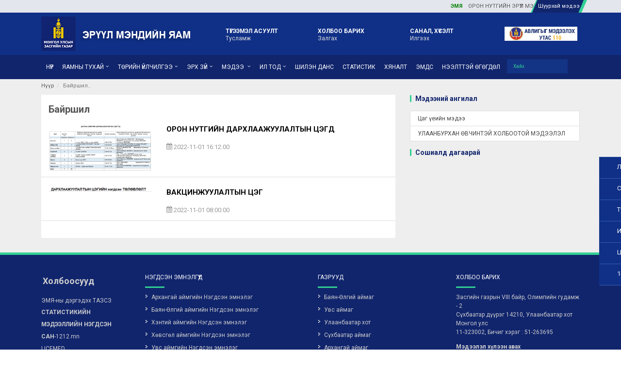

--- FILE ---
content_type: text/html; charset=utf-8
request_url: https://moh.gov.mn/index.php/news/t/11
body_size: 111128
content:
<!DOCTYPE html>
<html lang="en-US">
<head>

    <meta name="author" content="Greensoft LLC" />
    <meta http-equiv="Content-Type" content="text/html; charset=utf-8" />
    <meta name="title" content="Байршил" />
<meta name="description" content="" />
<meta name="keywords" content="" />
<meta name="language" content="en" />
<meta name="robots" content="index, follow" />
    
    <link rel="shortcut icon" href="/favicon.ico" type="image/x-icon">
    <link rel="icon" href="/favicon.ico" type="image/x-icon">

    <link rel="stylesheet" href="/assets/v3/css/bootstrap.css" type="text/css" />
    <link rel="stylesheet" href="/assets/v3/style.css" type="text/css" />
<!--     <link rel="stylesheet" href="/assets/v3/css/colors.css" type="text/css" /> -->
    <link rel="stylesheet" href="/assets/v3/css/dark.css" type="text/css" />
    <link rel="stylesheet" href="/assets/v3/css/font-icons.css" type="text/css" />
    <link rel="stylesheet" href="/assets/v3/css/animate.css" type="text/css" />
    <link rel="stylesheet" href="/assets/v3/css/magnific-popup.css" type="text/css" />

    <link rel="stylesheet" href="/assets/v3/css/responsive.css" type="text/css" />
    <meta name="viewport" content="width=device-width, initial-scale=1" />

    <link rel="stylesheet" type="text/css" media="screen" href="/css/../assets/v3/css/custom_v4.css?v=4" />
    
    <!-- External JavaScripts
    ============================================= -->
    
            <meta property="og:type" content="article" />
        <meta property="og:title" content="Байршил"/>
        <meta property="og:image" content="http://moh.gov.mn/uploads/content_picture/07e33a7f7aec6c95e27567ab5250102b94b63de0.jpg" />
        <meta property="og:url" content="https://moh.gov.mn:443/index.php/news/t/11">
        <meta property="og:description" content="Байршил">
        <meta property="og:site_name" content="Эрүүл Мэндийн Яам">
        
    <!-- Document Title
    ============================================= -->
    <title>Байршил</title>

<!--     <script src="https://use.fontawesome.com/b0ca01888e.js"></script> -->
    <script src="https://kit.fontawesome.com/8af54923a2.js" crossorigin="anonymous"></script>
  
    <script type="text/javascript" src="/assets/v3/js/jquery.js"></script>
    
    <style>
/*       .construction-block{
      filter: blur(10px)!important;
      position: relative;
      z-index: 40;
      } */

    </style>

</head>

<body class="stretched no-transition">

    
    <div id="fb-root"></div>
    <script>(function(d, s, id) {
      var js, fjs = d.getElementsByTagName(s)[0];
      if (d.getElementById(id)) return;
      js = d.createElement(s); js.id = id;
      js.src = "//connect.facebook.net/en_US/sdk.js#xfbml=1&version=v2.8&appId=1670020999902664";
      fjs.parentNode.insertBefore(js, fjs);
    }(document, 'script', 'facebook-jssdk'));</script>
    
    
    <div class="helpboxnew him">
		    <a class="location-icon" href="/images/moh.png" style="margin-left: 0px;" target="_blank">
        <span ><i class="fa fa-download" aria-hidden="true"></i> Лого татаж авах</span>
    </a>
        <a class="location-icon" href="/app" style="margin-left: 0px;" target="_blank">
        <span ><i class="fa fa-comments-o" aria-hidden="true"></i> Санал хүсэлт</span>
    </a>
        <a class="location-icon" href="https://119.mn/" style="margin-left: 0px;" target="_blank">
        <span ><i class="fa fa-question-circle" aria-hidden="true"></i> Тусламж</span>
    </a>
        <a class="location-icon" href="https://mail.gov.mn/" style="margin-left: 0px;" target="_blank">
        <span ><i class="fa fa-envelope" aria-hidden="true"></i> И-мэйл шалгах</span>
    </a>
        <a class="location-icon" href="https://www.moh.gov.mn/index.php/news/t/11" style="margin-left: 0px;" target="_blank">
        <span ><i class="fa fa-calendar-alt" aria-hidden="true"></i> Цаг товлох үйлчилгээ</span>
    </a>
        <a class="location-icon" href="https://iaac.mn/" style="margin-left: 0px;" target="_blank">
        <span ><i class="fa fa-comments-o" aria-hidden="true"></i> 1-110</span>
    </a>
     
</div>
    <!-- <div class="helpboxnew him hidden-xs hidden-sm">
        <a class="location-icon" href="/index.php/contact" style="margin-left: 0px;">
            <span ><i class="fa fa-map-marker"></i> Хаяг, Байршил</span>
        </a>
        <a class="location-icon" href="/index.php/app" target="_blank" style="margin-left: 0px;">
            <span ><i class="fa fa-inbox"></i>  Өргөдөл гомдол</span>
        </a>
        <a class="location-icon" href="ymsgr:sendIM?" target="_blank" style="margin-left: 0px;">
            <span><i class="fa fa-user"></i>   Онлайн туслах</span>
        </a>
    </div> -->

    
    

    <div id="wrapper" class="clearfix">

        <section class="tsenkher">

            
<div id="top-bar">
    <div class="container clearfix">
        <div class="row">
            <div class="col-md-12 nobottommargin">
                <div class="breaking_news">
                    <marquee behavior="scroll" direction="left" onmouseover="this.stop();" onmouseout="this.start();">
                        <strong><span style="color:#008000;">ЭМЯ&nbsp; </span></strong>&nbsp; ОРОН НУТГИЙН ЭРҮҮЛ МЭНДИЙН БАЙГУУЛЛАГУУДАД ТУЛГАМДАЖ БУЙ АСУУДЛЫГ ГАЗАР ДЭЭР НЬ ШУУРХАЙ ШИЙДВЭРЛЭЖ, ИРГЭНД ХҮРЭХ ТУСЛАМЖ ҮЙЛЧИЛГЭЭГ ОЙРТУУЛНА    ЭМЯ   СУРГУУЛИЙН ЭРҮҮЛ МЭНД, АЮУЛГҮЙ БАЙДЛЫН ТУХАЙ ХУУЛЬ, ЭРХ ЗҮЙН ОРЧИНГ БҮРДҮҮЛНЭ   ЭМЯ   УГТЭ: ФРАНЦЫН ЗОЧИН ПРОФЕССОРЫН БАГТАЙ ХАМТРАН ХҮҮХДИЙН ЗҮРХНИЙ ХҮНД ТОХИОЛДЛУУДАД ЭМЧИЛГЭЭ ХИЙЖ БАЙНА   &nbsp; &nbsp;<strong><span style="color:#008000;">ЭМЯ&nbsp; &nbsp;</span></strong>УЛААНБУРХАН ӨВЧНИЙ НӨХЦӨЛ БАЙДАЛ, АВЧ ХЭРЭГЖҮҮЛЖ БУЙ АРГА ХЭМЖЭЭНИЙ ТАЛААР МЭДЭЭЛЭЛ ӨГӨХ ЦАХИМ СУРГАЛТ БОЛЛОО&nbsp; &nbsp;<strong><span style="color:#008000;">ЭМЯ&nbsp; &nbsp;</span></strong>МОНГОЛ УЛСАД ЭМЧЛЭХ БОЛОМЖГҮЙ ӨВЧНИЙ ЭМЧИЛГЭЭГ ҮЕ ШАТТАЙ НЭВТРҮҮЛЖ, НУТАГШУУЛНА&nbsp;&nbsp;<strong><span style="color:#008000;">ЭМЯ</span><font color="#000000">&nbsp; </font></strong>УОК ХУРАЛДАЖ, УЛААНБУРХАН ӨВЧНИЙ АСУУДЛЫГ ХЭЛЭЛЦЛЭЭ&nbsp; &nbsp;<strong><span style="color:#008000;">ЭМЯ                    </marquee>
                    <div class="breaking_news_title">Шуурхай мэдээ</div>
                </div>
            </div>
            <!-- <div class="col-md-6 fright col_last nobottommargin">
                <div class="top-links">
                                    </div>
            </div> -->
        </div>
    </div>
</div>
  

   
<header id="header" class="sticky-style-2">

    <div class="container clearfix">
        <div class="row justify-content-between clearfix">
            
            <div class="col-md-4 col-sm-4 col-12 align-self-center">
                
                <div id="logo" class="nomargin">
                    <a href="/home" class="standard-logo"><img class="" src="/images/logo_2021_new.png" alt="Эрүүл мэндийн яам"></a>
                    <a href="/home" class="retina-logo"><img class="" src="/images/logo_2021_new.png" alt="Эрүүл мэндийн яам"></a>
                </div>
            </div>
            
            <div class="col-md-6 col-sm-6 col-12 align-self-center">
                <div class="header_statistic">
                    <div class="row">
  <div class="col-md-4 d-none d-lg-block top-3-line">
    <i class="fas fa-question-circle"></i>
    <a href="/p/137">
      <h4>Түгээмэл асуулт</h4>
      Тусламж
    </a>
  </div>
  <div class="col-md-4 d-none d-lg-block top-3-line">
    <i class="fas fa-phone-volume"></i>
    <a href="/home/contact">
      <h4>Холбоо барих</h4>
      Залгах
    </a>
  </div>
  <div class="col-md-4 d-none d-lg-block top-3-line">
    <i class="fas fa-envelope-open-text"></i>
    <a href="/app">
      <h4>Санал, хүсэлт</h4>
      Илгээх
    </a>
  </div>
</div>

                </div>
            </div>
            <div class="col-md-2 col-sm-2 col-12 align-self-center" style="text-align: center;">
                <a href="https://iaac.mn/" class="standard-logo"><img class="" src="https://moh.gov.mn/images/logo/mohhhh.jpg" width="150px"></a>
            </div>
        </div>
    </div>

    <div id="header-wrap">
        <!-- Primary Navigation
        ============================================= -->
        <nav id="primary-menu" class="with-arrows style-2 clearfix">

            <div class="container clearfix">

                <div id="primary-menu-trigger"><i class="icon-reorder"></i></div>
                
                <ul>
                  
                
        <li>
            <a href="/home"><div>Нүүр</div></a>
            

        
        </li>
                  
        <li>
            <a href="/p/2"><div>ЯАМНЫ ТУХАЙ</div></a>
            <ul class="sub-menu" style="display: none;">
                     
            <li>    
                            

  
                <a href="/p/145"> Удирдлага</a>
                

  
                        </li>
                     
            <li>    
                            

  
                <a href="/p/3"> Яамны эрхэм  зорилго</a>
                

  
                        </li>
                     
            <li>    
                            

  
                <a href="/p/141"> Яам бүтэц</a>
                

  
                        </li>
                     
            <li>    
                            

  
                <a href="/p/4"> Яамны үйл ажиллагааны стратегийн зорилт, зорилго</a>
                

  
                        </li>
                     
            <li>    
                            

  
                <a href="/p/5"> Түүхэн замнал</a>
                

  
                        </li>
                     
            <li>    
                            

  
                <a href="/p/7"> Яамны үйл ажиллагааны тэргүүлэх чиглэл</a>
                

  
                        </li>
                     
            <li>    
                            

  
                <a href="/p/8"> Төрийн албан хаагчийн эрхэмлэх есөн зүйл</a>
                

  
                        </li>
                     
            <li>    
                            

  
                <a href="/p/142"> Яамны албан хаагчдын мэдээлэл</a>
                

  
                        </li>
         
    </ul>




        
        </li>
          
        <li>
            <a href="/p/131"><div>Төрийн үйлчилгээ</div></a>
            <ul class="sub-menu" style="display: none;">
                     
            <li>    
                            

  
                <a href="/p/138"> Гадаад оронд зайлшгүй шаардлагаар эмчлүүлэх </a>
                

  
                        </li>
                     
            <li>    
                            

  
                <a href="/p/139"> Магадлан итгэмжлэл</a>
                

  
                        </li>
                     
            <li>    
                            

  
                <a href="/p/140"> Тусгай зөвшөөрөл</a>
                

  
                        </li>
                     
            <li>    
                            

  
                <a href="/p/168"> ТӨЛБӨРТЭЙ ТУСЛАМЖ, ҮЙЛЧИЛГЭЭ</a>
                

  
                        </li>
                     
            <li>    
                            

  
                <a href="/p/188"> Эрт илрүүлэг</a>
                

  
                        </li>
         
    </ul>




        
        </li>
                    
        <li>
            <a href="https://moh.gov.mn/p/9"><div>Эрх зүй</div></a>
            <ul class="sub-menu" style="display: none;">
                     
            <li>    
                            <a  href="/laws/7"> Монгол Улсын хууль</a>
                        </li>
                     
            <li>    
                            <a  href="/index.php/laws/19"> УИХ-ын тогтоол</a>
                        </li>
                     
            <li>    
                            <a  href="/index.php/laws/8"> Засгийн газрын тогтоол</a>
                        </li>
                     
            <li>    
                            <ul class="sub-menu" style="display: none;">
                     
            <li>    
                            <a  href="https://moh.gov.mn/laws/48"> Сайдын тушаал 2026 он</a>
                        </li>
                     
            <li>    
                            <a  href="https://moh.gov.mn/laws/47"> Сайдын тушаал 2025 он</a>
                        </li>
                     
            <li>    
                            <a  href="https://moh.gov.mn/laws/46"> Сайдын тушаал 2024 он</a>
                        </li>
                     
            <li>    
                            <a  href="https://moh.gov.mn/laws/44"> Сайдын тушаал 2023 он</a>
                        </li>
                     
            <li>    
                            <a  href="/laws/41"> Сайдын тушаал 2022 он</a>
                        </li>
                     
            <li>    
                            <a  href="/laws/39"> Сайдын тушаал 2021 он</a>
                        </li>
                     
            <li>    
                            <a  href="/laws/38"> Сайдын тушаал 2020 он</a>
                        </li>
                     
            <li>    
                            <a  href="/laws/37"> Сайдын тушаал 2019 он</a>
                        </li>
                     
            <li>    
                            <a  href="/laws/36"> Сайдын тушаал 2018 он</a>
                        </li>
                     
            <li>    
                            <a  href="/laws/35"> Сайдын тушаал 2017 он</a>
                        </li>
                     
            <li>    
                            <a  href="/index.php/laws/33"> Сайдын тушаал 2016 он</a>
                        </li>
                     
            <li>    
                            <a  href="/index.php/laws/9"> Сайдын тушаал 2015 он</a>
                        </li>
                     
            <li>    
                            <a  href="/index.php/laws/32"> Сайдын тушаал архив</a>
                        </li>
         
    </ul>




  
                <a href="/p/13"> Сайдын тушаал </a>
                <ul class="sub-menu" style="display: none;">
                     
            <li>    
                            <a  href="https://moh.gov.mn/laws/48"> Сайдын тушаал 2026 он</a>
                        </li>
                     
            <li>    
                            <a  href="https://moh.gov.mn/laws/47"> Сайдын тушаал 2025 он</a>
                        </li>
                     
            <li>    
                            <a  href="https://moh.gov.mn/laws/46"> Сайдын тушаал 2024 он</a>
                        </li>
                     
            <li>    
                            <a  href="https://moh.gov.mn/laws/44"> Сайдын тушаал 2023 он</a>
                        </li>
                     
            <li>    
                            <a  href="/laws/41"> Сайдын тушаал 2022 он</a>
                        </li>
                     
            <li>    
                            <a  href="/laws/39"> Сайдын тушаал 2021 он</a>
                        </li>
                     
            <li>    
                            <a  href="/laws/38"> Сайдын тушаал 2020 он</a>
                        </li>
                     
            <li>    
                            <a  href="/laws/37"> Сайдын тушаал 2019 он</a>
                        </li>
                     
            <li>    
                            <a  href="/laws/36"> Сайдын тушаал 2018 он</a>
                        </li>
                     
            <li>    
                            <a  href="/laws/35"> Сайдын тушаал 2017 он</a>
                        </li>
                     
            <li>    
                            <a  href="/index.php/laws/33"> Сайдын тушаал 2016 он</a>
                        </li>
                     
            <li>    
                            <a  href="/index.php/laws/9"> Сайдын тушаал 2015 он</a>
                        </li>
                     
            <li>    
                            <a  href="/index.php/laws/32"> Сайдын тушаал архив</a>
                        </li>
         
    </ul>




  
                        </li>
                     
            <li>    
                            

  
                <a href="/p/158"> Захиргааны хэм хэмжээ тогтоосон  шийдвэр</a>
                

  
                        </li>
                     
            <li>    
                            <a  href="/index.php/laws/10"> Журам</a>
                        </li>
                     
            <li>    
                            <a  href="https://estandard.gov.mn/"> Стандарт</a>
                        </li>
                     
            <li>    
                            <a  href="/index.php/laws/20"> Монгол Улсын хөгжлийн бодлогын баримт бичиг</a>
                        </li>
                     
            <li>    
                            <a  href="/index.php/laws/21"> Үндэсний хөтөлбөр</a>
                        </li>
                     
            <li>    
                            

  
                <a href="/p/179"> Хүний эрх</a>
                

  
                        </li>
                     
            <li>    
                            

  
                <a href="/p/173"> Тамхины хяналтын бодлого</a>
                

  
                        </li>
         
    </ul>




        
        </li>
                  
        <li>
            <a href="/p/21"><div>МЭДЭЭ </div></a>
            <ul class="sub-menu" style="display: none;">
                     
            <li>    
                            <a  href="/index.php/news/t/1"> Цаг үеийн мэдээ</a>
                        </li>
                     
            <li>    
                            <a  href="/index.php/news/t/4"> Улаанбурхан өвчинтэй холбоотой мэдээлэл</a>
                        </li>
         
    </ul>




        
        </li>
                    
        <li>
            <a href="https://moh.gov.mn/p/31"><div>ИЛ ТОД</div></a>
            <ul class="sub-menu" style="display: none;">
                     
            <li>    
                            <ul class="sub-menu" style="display: none;">
                     
            <li>    
                            

  
                <a href="/p/115"> Яамны зохион байгуулалтын бүтэц</a>
                

  
                        </li>
                     
            <li>    
                            

  
                <a href="/p/116"> Яамны үйл ажиллагааны стратегийн зорилт, зорилго</a>
                

  
                        </li>
                     
            <li>    
                            

  
                <a href="/p/117"> Яамны үйл ажиллагааны тэргүүлэх чиглэл</a>
                

  
                        </li>
                     
            <li>    
                            

  
                <a href="/p/151"> ТӨРИЙН ЖИНХЭНЭ АЛБАН ХААГЧИЙН АЖЛЫН ГҮЙЦЭТГЭЛ, ҮР ДҮН, МЭРГЭШЛИЙН ТҮВШИНГ ҮНЭЛЭХ</a>
                

  
                        </li>
                     
            <li>    
                            

  
                <a href="/p/33"> Төрийн захиргааны албан хаагчийн ёс зүйн дүрэм</a>
                

  
                        </li>
                     
            <li>    
                            <ul class="sub-menu" style="display: none;">
                     
            <li>    
                            

  
                <a href="/p/37"> Гадаадын зээл, тусламжаар хэрэгжүүлж буй</a>
                

  
                        </li>
         
    </ul>




  
                <a href="/p/35"> Төсөл хөтөлбөр</a>
                <ul class="sub-menu" style="display: none;">
                     
            <li>    
                            

  
                <a href="/p/37"> Гадаадын зээл, тусламжаар хэрэгжүүлж буй</a>
                

  
                        </li>
         
    </ul>




  
                        </li>
         
    </ul>




  
                <a href="/p/32"> Чиг үүрэг, үйл ажиллагааны ил тод, нээлттэй байдал</a>
                <ul class="sub-menu" style="display: none;">
                     
            <li>    
                            

  
                <a href="/p/115"> Яамны зохион байгуулалтын бүтэц</a>
                

  
                        </li>
                     
            <li>    
                            

  
                <a href="/p/116"> Яамны үйл ажиллагааны стратегийн зорилт, зорилго</a>
                

  
                        </li>
                     
            <li>    
                            

  
                <a href="/p/117"> Яамны үйл ажиллагааны тэргүүлэх чиглэл</a>
                

  
                        </li>
                     
            <li>    
                            

  
                <a href="/p/151"> ТӨРИЙН ЖИНХЭНЭ АЛБАН ХААГЧИЙН АЖЛЫН ГҮЙЦЭТГЭЛ, ҮР ДҮН, МЭРГЭШЛИЙН ТҮВШИНГ ҮНЭЛЭХ</a>
                

  
                        </li>
                     
            <li>    
                            

  
                <a href="/p/33"> Төрийн захиргааны албан хаагчийн ёс зүйн дүрэм</a>
                

  
                        </li>
                     
            <li>    
                            <ul class="sub-menu" style="display: none;">
                     
            <li>    
                            

  
                <a href="/p/37"> Гадаадын зээл, тусламжаар хэрэгжүүлж буй</a>
                

  
                        </li>
         
    </ul>




  
                <a href="/p/35"> Төсөл хөтөлбөр</a>
                <ul class="sub-menu" style="display: none;">
                     
            <li>    
                            

  
                <a href="/p/37"> Гадаадын зээл, тусламжаар хэрэгжүүлж буй</a>
                

  
                        </li>
         
    </ul>




  
                        </li>
         
    </ul>




  
                        </li>
                     
            <li>    
                            <ul class="sub-menu" style="display: none;">
                     
            <li>    
                            

  
                <a href="/p/50"> Авлигын эсрэг үйл ажиллагааны төлөвлөгөө, тайлан</a>
                

  
                        </li>
                     
            <li>    
                            

  
                <a href="/p/52"> Авлигын эсрэг хууль тогтоомж</a>
                

  
                        </li>
                     
            <li>    
                            

  
                <a href="/p/53"> Мэдүүлэг гаргагч танаа</a>
                

  
                        </li>
                     
            <li>    
                            

  
                <a href="/p/54"> Авлагын эсрэг олон нийтийг соён гэгээрүүлэх үйл ажиллагаа</a>
                

  
                        </li>
                     
            <li>    
                            

  
                <a href="/p/87"> Авлигатай тэмцэх үндэсний хөтөлбөр</a>
                

  
                        </li>
         
    </ul>




  
                <a href="/p/49"> Авилгын эсрэг</a>
                <ul class="sub-menu" style="display: none;">
                     
            <li>    
                            

  
                <a href="/p/50"> Авлигын эсрэг үйл ажиллагааны төлөвлөгөө, тайлан</a>
                

  
                        </li>
                     
            <li>    
                            

  
                <a href="/p/52"> Авлигын эсрэг хууль тогтоомж</a>
                

  
                        </li>
                     
            <li>    
                            

  
                <a href="/p/53"> Мэдүүлэг гаргагч танаа</a>
                

  
                        </li>
                     
            <li>    
                            

  
                <a href="/p/54"> Авлагын эсрэг олон нийтийг соён гэгээрүүлэх үйл ажиллагаа</a>
                

  
                        </li>
                     
            <li>    
                            

  
                <a href="/p/87"> Авлигатай тэмцэх үндэсний хөтөлбөр</a>
                

  
                        </li>
         
    </ul>




  
                        </li>
                     
            <li>    
                            <ul class="sub-menu" style="display: none;">
                     
            <li>    
                            

  
                <a href="/p/39"> Ажлын байрны талаарх мэдээлэл</a>
                

  
                        </li>
                     
            <li>    
                            <ul class="sub-menu" style="display: none;">
                     
            <li>    
                            <a  href="https://hh.csc.gov.mn/?sector_id=02001016&offset=1&limit=20"> Эрүүл мэндийн яамны сул орон тооны зар</a>
                        </li>
                     
            <li>    
                            

  
                <a href="/p/118"> Төсөл хөтөлбөр, Харьяа байгууллагын сул орон тооны зар</a>
                

  
                        </li>
         
    </ul>




  
                <a href="/p/40"> Ажлын байрны сул орон тооны зар</a>
                <ul class="sub-menu" style="display: none;">
                     
            <li>    
                            <a  href="https://hh.csc.gov.mn/?sector_id=02001016&offset=1&limit=20"> Эрүүл мэндийн яамны сул орон тооны зар</a>
                        </li>
                     
            <li>    
                            

  
                <a href="/p/118"> Төсөл хөтөлбөр, Харьяа байгууллагын сул орон тооны зар</a>
                

  
                        </li>
         
    </ul>




  
                        </li>
                     
            <li>    
                            

  
                <a href="/p/41"> Төрийн албаны салбар зөвлөл</a>
                

  
                        </li>
                     
            <li>    
                            <ul class="sub-menu" style="display: none;">
                     
            <li>    
                            

  
                <a href="/p/184"> ЭРҮҮЛ МЭНДИЙН ЯАМНЫ УДИРДАХ АЛБАН ТУШААЛ</a>
                

  
                        </li>
                     
            <li>    
                            

  
                <a href="/p/185"> ЭРҮҮЛ МЭНДИЙН ЯАМНЫ ГҮЙЦЭТГЭХ АЛБАН ТУШААЛ /Ахлах түшмэл/</a>
                

  
                        </li>
                     
            <li>    
                            

  
                <a href="/p/186"> ЭРҮҮЛ МЭНДИЙН ЯАМНЫ ГҮЙЦЭТГЭХ АЛБАН ТУШААЛ /Дэс түшмэл/</a>
                

  
                        </li>
         
    </ul>




  
                <a href="/p/182"> Албан тушаалын тодорхойлолт</a>
                <ul class="sub-menu" style="display: none;">
                     
            <li>    
                            

  
                <a href="/p/184"> ЭРҮҮЛ МЭНДИЙН ЯАМНЫ УДИРДАХ АЛБАН ТУШААЛ</a>
                

  
                        </li>
                     
            <li>    
                            

  
                <a href="/p/185"> ЭРҮҮЛ МЭНДИЙН ЯАМНЫ ГҮЙЦЭТГЭХ АЛБАН ТУШААЛ /Ахлах түшмэл/</a>
                

  
                        </li>
                     
            <li>    
                            

  
                <a href="/p/186"> ЭРҮҮЛ МЭНДИЙН ЯАМНЫ ГҮЙЦЭТГЭХ АЛБАН ТУШААЛ /Дэс түшмэл/</a>
                

  
                        </li>
         
    </ul>




  
                        </li>
                     
            <li>    
                            

  
                <a href="/p/175"> Эрүүл мэндийн яамны албан хаагчдын гүйцэтгэлийн үнэлгээ тайлан</a>
                

  
                        </li>
                     
            <li>    
                            

  
                <a href="/p/176"> Эрүүл мэндийн яамны албан хаагчдын сургалтын хөтөлбөр батлах тухай</a>
                

  
                        </li>
                     
            <li>    
                            

  
                <a href="/p/178"> СУРГАЛТ</a>
                

  
                        </li>
         
    </ul>




  
                <a href="/p/38"> Хүний нөөцийн мэдээллийн ил тод, нээлттэй байдал</a>
                <ul class="sub-menu" style="display: none;">
                     
            <li>    
                            

  
                <a href="/p/39"> Ажлын байрны талаарх мэдээлэл</a>
                

  
                        </li>
                     
            <li>    
                            <ul class="sub-menu" style="display: none;">
                     
            <li>    
                            <a  href="https://hh.csc.gov.mn/?sector_id=02001016&offset=1&limit=20"> Эрүүл мэндийн яамны сул орон тооны зар</a>
                        </li>
                     
            <li>    
                            

  
                <a href="/p/118"> Төсөл хөтөлбөр, Харьяа байгууллагын сул орон тооны зар</a>
                

  
                        </li>
         
    </ul>




  
                <a href="/p/40"> Ажлын байрны сул орон тооны зар</a>
                <ul class="sub-menu" style="display: none;">
                     
            <li>    
                            <a  href="https://hh.csc.gov.mn/?sector_id=02001016&offset=1&limit=20"> Эрүүл мэндийн яамны сул орон тооны зар</a>
                        </li>
                     
            <li>    
                            

  
                <a href="/p/118"> Төсөл хөтөлбөр, Харьяа байгууллагын сул орон тооны зар</a>
                

  
                        </li>
         
    </ul>




  
                        </li>
                     
            <li>    
                            

  
                <a href="/p/41"> Төрийн албаны салбар зөвлөл</a>
                

  
                        </li>
                     
            <li>    
                            <ul class="sub-menu" style="display: none;">
                     
            <li>    
                            

  
                <a href="/p/184"> ЭРҮҮЛ МЭНДИЙН ЯАМНЫ УДИРДАХ АЛБАН ТУШААЛ</a>
                

  
                        </li>
                     
            <li>    
                            

  
                <a href="/p/185"> ЭРҮҮЛ МЭНДИЙН ЯАМНЫ ГҮЙЦЭТГЭХ АЛБАН ТУШААЛ /Ахлах түшмэл/</a>
                

  
                        </li>
                     
            <li>    
                            

  
                <a href="/p/186"> ЭРҮҮЛ МЭНДИЙН ЯАМНЫ ГҮЙЦЭТГЭХ АЛБАН ТУШААЛ /Дэс түшмэл/</a>
                

  
                        </li>
         
    </ul>




  
                <a href="/p/182"> Албан тушаалын тодорхойлолт</a>
                <ul class="sub-menu" style="display: none;">
                     
            <li>    
                            

  
                <a href="/p/184"> ЭРҮҮЛ МЭНДИЙН ЯАМНЫ УДИРДАХ АЛБАН ТУШААЛ</a>
                

  
                        </li>
                     
            <li>    
                            

  
                <a href="/p/185"> ЭРҮҮЛ МЭНДИЙН ЯАМНЫ ГҮЙЦЭТГЭХ АЛБАН ТУШААЛ /Ахлах түшмэл/</a>
                

  
                        </li>
                     
            <li>    
                            

  
                <a href="/p/186"> ЭРҮҮЛ МЭНДИЙН ЯАМНЫ ГҮЙЦЭТГЭХ АЛБАН ТУШААЛ /Дэс түшмэл/</a>
                

  
                        </li>
         
    </ul>




  
                        </li>
                     
            <li>    
                            

  
                <a href="/p/175"> Эрүүл мэндийн яамны албан хаагчдын гүйцэтгэлийн үнэлгээ тайлан</a>
                

  
                        </li>
                     
            <li>    
                            

  
                <a href="/p/176"> Эрүүл мэндийн яамны албан хаагчдын сургалтын хөтөлбөр батлах тухай</a>
                

  
                        </li>
                     
            <li>    
                            

  
                <a href="/p/178"> СУРГАЛТ</a>
                

  
                        </li>
         
    </ul>




  
                        </li>
                     
            <li>    
                            <ul class="sub-menu" style="display: none;">
                     
            <li>    
                            <a  href="https://shilendans.gov.mn/organization/4062"> Байгууллагын төсөв</a>
                        </li>
                     
            <li>    
                            

  
                <a href="/p/165"> САНХҮҮГИЙН ТАЙЛАНГУУД</a>
                

  
                        </li>
         
    </ul>




  
                <a href="/p/42"> Төсөв санхүү, худалдан авах ажиллагааны  ил тод, нээлттэй байдал</a>
                <ul class="sub-menu" style="display: none;">
                     
            <li>    
                            <a  href="https://shilendans.gov.mn/organization/4062"> Байгууллагын төсөв</a>
                        </li>
                     
            <li>    
                            

  
                <a href="/p/165"> САНХҮҮГИЙН ТАЙЛАНГУУД</a>
                

  
                        </li>
         
    </ul>




  
                        </li>
                     
            <li>    
                            <ul class="sub-menu" style="display: none;">
                     
            <li>    
                            <a  href="/index.php/news/t/9"> Тендерийн урилга</a>
                        </li>
                     
            <li>    
                            <a  href="https://www.tender.gov.mn/mn/invitation?year=2023&selGovernorId=130&selClientId=1453535504982&get=1"> Тендерийн мэдээ</a>
                        </li>
         
    </ul>




  
                <a href="/p/44"> Тендерийн баримт бичгийн ил тод байдал</a>
                <ul class="sub-menu" style="display: none;">
                     
            <li>    
                            <a  href="/index.php/news/t/9"> Тендерийн урилга</a>
                        </li>
                     
            <li>    
                            <a  href="https://www.tender.gov.mn/mn/invitation?year=2023&selGovernorId=130&selClientId=1453535504982&get=1"> Тендерийн мэдээ</a>
                        </li>
         
    </ul>




  
                        </li>
                     
            <li>    
                            

  
                <a href="/p/47"> Иргэдийн санал гомдлын тойм</a>
                

  
                        </li>
                     
            <li>    
                            

  
                <a href="/p/48"> Хяналт шинжилгээ үнэлгээ, дотоод аудит</a>
                

  
                        </li>
                     
            <li>    
                            

  
                <a href="/p/88"> Эмнэлгийн мэргэжилтний ёс зүйн хяналтын хороо </a>
                

  
                        </li>
                     
            <li>    
                            

  
                <a href="/p/159"> Сул орон тооны мэдээлэл</a>
                

  
                        </li>
                     
            <li>    
                            

  
                <a href="/p/180"> Ёс зүйн дэд хороо</a>
                

  
                        </li>
                     
            <li>    
                            <a  href="https://sudalgaa.gov.mn/u/moh?id=true"> ЭРҮҮЛ МЭНДИЙН ЧИГЛЭЛИЙН СУДАЛГАА, ТАЙЛАН</a>
                        </li>
                     
            <li>    
                            

  
                <a href="/p/152">  СОНГОН ШАЛГАРУУЛАЛТ</a>
                

  
                        </li>
                     
            <li>    
                            

  
                <a href="/p/191">  АРГА ХЭМЖЭЭ</a>
                

  
                        </li>
                     
            <li>    
                            <ul class="sub-menu" style="display: none;">
                     
            <li>    
                            

  
                <a href="/p/153"> Эзэмшиж байгаа оюуны өмч</a>
                

  
                        </li>
                     
            <li>    
                            

  
                <a href="/p/190"> Эрүүл мэндийн яамнаас 2025 онд төрийн бус байгууллага, хувийн хэвшлээр гэрээлэн гүйцэтгүүлэх ажил, үйлчилгээний жагсаалт</a>
                

  
                        </li>
                     
            <li>    
                            <a  href="https://gia.gov.mn/"> Төрийн болон албаны нууц</a>
                        </li>
                     
            <li>    
                            

  
                <a href="/p/164"> ЭРҮҮЛ МЭНДИЙН НӨЛӨӨЛЛИЙН ҮНЭЛГЭЭ</a>
                

  
                        </li>
                     
            <li>    
                            <a  href="https://cabinet.gov.mn/4523.html"> АРГАЧЛАЛ, ЗАГВАР БАТЛАХ ТУХАЙ ЗГХЭГ-ЫН ДАРГЫН 2020 ОНЫ 100 ДУГААР ТУШААЛ</a>
                        </li>
                     
            <li>    
                            <a  href="https://legalinfo.mn/mn/detail?lawId=16760243502651"> ТӨРИЙН ЖИНХЭНЭ АЛБАН ХААГЧИЙН ГҮЙЦЭТГЭЛИЙН ТӨЛӨВЛӨГӨӨГ БОЛОВСРУУЛЖ БАТЛАХ,АЖЛЫН ГҮЙЦЭТГЭЛ,ҮР ДҮН, МЭРГЭШЛИЙН ТҮВШИНГ ҮНЭЛЭХ ЖУРАМ /Засгийн газрын 2023 оны 301 дугаар тогтоол/</a>
                        </li>
                     
            <li>    
                            

  
                <a href="/p/166"> БАРИЛГА БАЙГУУЛАМЖИЙГ АШИГЛАЛТАД ОРУУЛАХЫГ ЗӨВШӨӨРСӨН УЛСЫН КОМИССЫН ДҮГНЭЛТ</a>
                

  
                        </li>
                     
            <li>    
                            

  
                <a href="/p/167"> БАЙГУУЛЛАГЫН ҮЙЛ АЖИЛЛАГААНЫ ЧИГЛЭЛ, ДҮРЭМ</a>
                

  
                        </li>
                     
            <li>    
                            

  
                <a href="/p/170"> УЛСЫН ТӨСВИЙН САНХҮҮЖИЛТЭЭР СУРАЛЦСАН  БОЛОН ОДОО СУРАЛЦАЖ БАЙГАА ЭМЧ НАР</a>
                

  
                        </li>
                     
            <li>    
                            

  
                <a href="/p/187"> Төрийн болон орон нутгийн өмчийн хөрөнгийг хүн, хуулийн этгээдэд ашиглуулах, шилжүүлэх, хувьчлах, төсвийн хөрөнгийн ашиглалт болон түүнийг ашиглалтаас гаргах, ашиглалтаас гаргаснаас орсон орлогын талаарх мэдээлэл</a>
                

  
                        </li>
         
    </ul>




  
                <a href="/p/177"> БУСАД</a>
                <ul class="sub-menu" style="display: none;">
                     
            <li>    
                            

  
                <a href="/p/153"> Эзэмшиж байгаа оюуны өмч</a>
                

  
                        </li>
                     
            <li>    
                            

  
                <a href="/p/190"> Эрүүл мэндийн яамнаас 2025 онд төрийн бус байгууллага, хувийн хэвшлээр гэрээлэн гүйцэтгүүлэх ажил, үйлчилгээний жагсаалт</a>
                

  
                        </li>
                     
            <li>    
                            <a  href="https://gia.gov.mn/"> Төрийн болон албаны нууц</a>
                        </li>
                     
            <li>    
                            

  
                <a href="/p/164"> ЭРҮҮЛ МЭНДИЙН НӨЛӨӨЛЛИЙН ҮНЭЛГЭЭ</a>
                

  
                        </li>
                     
            <li>    
                            <a  href="https://cabinet.gov.mn/4523.html"> АРГАЧЛАЛ, ЗАГВАР БАТЛАХ ТУХАЙ ЗГХЭГ-ЫН ДАРГЫН 2020 ОНЫ 100 ДУГААР ТУШААЛ</a>
                        </li>
                     
            <li>    
                            <a  href="https://legalinfo.mn/mn/detail?lawId=16760243502651"> ТӨРИЙН ЖИНХЭНЭ АЛБАН ХААГЧИЙН ГҮЙЦЭТГЭЛИЙН ТӨЛӨВЛӨГӨӨГ БОЛОВСРУУЛЖ БАТЛАХ,АЖЛЫН ГҮЙЦЭТГЭЛ,ҮР ДҮН, МЭРГЭШЛИЙН ТҮВШИНГ ҮНЭЛЭХ ЖУРАМ /Засгийн газрын 2023 оны 301 дугаар тогтоол/</a>
                        </li>
                     
            <li>    
                            

  
                <a href="/p/166"> БАРИЛГА БАЙГУУЛАМЖИЙГ АШИГЛАЛТАД ОРУУЛАХЫГ ЗӨВШӨӨРСӨН УЛСЫН КОМИССЫН ДҮГНЭЛТ</a>
                

  
                        </li>
                     
            <li>    
                            

  
                <a href="/p/167"> БАЙГУУЛЛАГЫН ҮЙЛ АЖИЛЛАГААНЫ ЧИГЛЭЛ, ДҮРЭМ</a>
                

  
                        </li>
                     
            <li>    
                            

  
                <a href="/p/170"> УЛСЫН ТӨСВИЙН САНХҮҮЖИЛТЭЭР СУРАЛЦСАН  БОЛОН ОДОО СУРАЛЦАЖ БАЙГАА ЭМЧ НАР</a>
                

  
                        </li>
                     
            <li>    
                            

  
                <a href="/p/187"> Төрийн болон орон нутгийн өмчийн хөрөнгийг хүн, хуулийн этгээдэд ашиглуулах, шилжүүлэх, хувьчлах, төсвийн хөрөнгийн ашиглалт болон түүнийг ашиглалтаас гаргах, ашиглалтаас гаргаснаас орсон орлогын талаарх мэдээлэл</a>
                

  
                        </li>
         
    </ul>




  
                        </li>
         
    </ul>




        
        </li>
                            
        <li>
            <a href="https://shilendans.gov.mn/organization/4062"><div>Шилэн данс</div></a>
            

        
        </li>
                  
        <li>
            <a href="/p/147"><div>СТАТИСТИК</div></a>
            

        
        </li>
                    
        <li>
            <a href="https://www.gov.mn/mn/organization/moh/service?documentId=7&serviceId=6d4ce125-626a-478e-a759-c541b842527d"><div>ХЯНАЛТ</div></a>
            

        
        </li>
                  
        <li>
            <a href="/p/148"><div>ЭМДС</div></a>
            

        
        </li>
                    
        <li>
            <a href="https://opendata.gov.mn/"><div>НЭЭЛТТЭЙ ӨГӨГДӨЛ</div></a>
            

        
        </li>
             
    

                </ul>
                
                <!-- Mobile Menu
                ============================================= -->
                <ul class="mobile-primary-menu">
                    
                
        <li>
            <a href="/home"><div>Нүүр</div></a>
            

        
        </li>
                  
        <li>
            <a href="/p/2"><div>ЯАМНЫ ТУХАЙ</div></a>
            <ul class="sub-menu" style="display: none;">
                     
            <li>    
                            

  
                <a href="/p/145"> Удирдлага</a>
                

  
                        </li>
                     
            <li>    
                            

  
                <a href="/p/3"> Яамны эрхэм  зорилго</a>
                

  
                        </li>
                     
            <li>    
                            

  
                <a href="/p/141"> Яам бүтэц</a>
                

  
                        </li>
                     
            <li>    
                            

  
                <a href="/p/4"> Яамны үйл ажиллагааны стратегийн зорилт, зорилго</a>
                

  
                        </li>
                     
            <li>    
                            

  
                <a href="/p/5"> Түүхэн замнал</a>
                

  
                        </li>
                     
            <li>    
                            

  
                <a href="/p/7"> Яамны үйл ажиллагааны тэргүүлэх чиглэл</a>
                

  
                        </li>
                     
            <li>    
                            

  
                <a href="/p/8"> Төрийн албан хаагчийн эрхэмлэх есөн зүйл</a>
                

  
                        </li>
                     
            <li>    
                            

  
                <a href="/p/142"> Яамны албан хаагчдын мэдээлэл</a>
                

  
                        </li>
         
    </ul>




        
        </li>
          
        <li>
            <a href="/p/131"><div>Төрийн үйлчилгээ</div></a>
            <ul class="sub-menu" style="display: none;">
                     
            <li>    
                            

  
                <a href="/p/138"> Гадаад оронд зайлшгүй шаардлагаар эмчлүүлэх </a>
                

  
                        </li>
                     
            <li>    
                            

  
                <a href="/p/139"> Магадлан итгэмжлэл</a>
                

  
                        </li>
                     
            <li>    
                            

  
                <a href="/p/140"> Тусгай зөвшөөрөл</a>
                

  
                        </li>
                     
            <li>    
                            

  
                <a href="/p/168"> ТӨЛБӨРТЭЙ ТУСЛАМЖ, ҮЙЛЧИЛГЭЭ</a>
                

  
                        </li>
                     
            <li>    
                            

  
                <a href="/p/188"> Эрт илрүүлэг</a>
                

  
                        </li>
         
    </ul>




        
        </li>
                    
        <li>
            <a href="https://moh.gov.mn/p/9"><div>Эрх зүй</div></a>
            <ul class="sub-menu" style="display: none;">
                     
            <li>    
                            <a  href="/laws/7"> Монгол Улсын хууль</a>
                        </li>
                     
            <li>    
                            <a  href="/index.php/laws/19"> УИХ-ын тогтоол</a>
                        </li>
                     
            <li>    
                            <a  href="/index.php/laws/8"> Засгийн газрын тогтоол</a>
                        </li>
                     
            <li>    
                            <ul class="sub-menu" style="display: none;">
                     
            <li>    
                            <a  href="https://moh.gov.mn/laws/48"> Сайдын тушаал 2026 он</a>
                        </li>
                     
            <li>    
                            <a  href="https://moh.gov.mn/laws/47"> Сайдын тушаал 2025 он</a>
                        </li>
                     
            <li>    
                            <a  href="https://moh.gov.mn/laws/46"> Сайдын тушаал 2024 он</a>
                        </li>
                     
            <li>    
                            <a  href="https://moh.gov.mn/laws/44"> Сайдын тушаал 2023 он</a>
                        </li>
                     
            <li>    
                            <a  href="/laws/41"> Сайдын тушаал 2022 он</a>
                        </li>
                     
            <li>    
                            <a  href="/laws/39"> Сайдын тушаал 2021 он</a>
                        </li>
                     
            <li>    
                            <a  href="/laws/38"> Сайдын тушаал 2020 он</a>
                        </li>
                     
            <li>    
                            <a  href="/laws/37"> Сайдын тушаал 2019 он</a>
                        </li>
                     
            <li>    
                            <a  href="/laws/36"> Сайдын тушаал 2018 он</a>
                        </li>
                     
            <li>    
                            <a  href="/laws/35"> Сайдын тушаал 2017 он</a>
                        </li>
                     
            <li>    
                            <a  href="/index.php/laws/33"> Сайдын тушаал 2016 он</a>
                        </li>
                     
            <li>    
                            <a  href="/index.php/laws/9"> Сайдын тушаал 2015 он</a>
                        </li>
                     
            <li>    
                            <a  href="/index.php/laws/32"> Сайдын тушаал архив</a>
                        </li>
         
    </ul>




  
                <a href="/p/13"> Сайдын тушаал </a>
                <ul class="sub-menu" style="display: none;">
                     
            <li>    
                            <a  href="https://moh.gov.mn/laws/48"> Сайдын тушаал 2026 он</a>
                        </li>
                     
            <li>    
                            <a  href="https://moh.gov.mn/laws/47"> Сайдын тушаал 2025 он</a>
                        </li>
                     
            <li>    
                            <a  href="https://moh.gov.mn/laws/46"> Сайдын тушаал 2024 он</a>
                        </li>
                     
            <li>    
                            <a  href="https://moh.gov.mn/laws/44"> Сайдын тушаал 2023 он</a>
                        </li>
                     
            <li>    
                            <a  href="/laws/41"> Сайдын тушаал 2022 он</a>
                        </li>
                     
            <li>    
                            <a  href="/laws/39"> Сайдын тушаал 2021 он</a>
                        </li>
                     
            <li>    
                            <a  href="/laws/38"> Сайдын тушаал 2020 он</a>
                        </li>
                     
            <li>    
                            <a  href="/laws/37"> Сайдын тушаал 2019 он</a>
                        </li>
                     
            <li>    
                            <a  href="/laws/36"> Сайдын тушаал 2018 он</a>
                        </li>
                     
            <li>    
                            <a  href="/laws/35"> Сайдын тушаал 2017 он</a>
                        </li>
                     
            <li>    
                            <a  href="/index.php/laws/33"> Сайдын тушаал 2016 он</a>
                        </li>
                     
            <li>    
                            <a  href="/index.php/laws/9"> Сайдын тушаал 2015 он</a>
                        </li>
                     
            <li>    
                            <a  href="/index.php/laws/32"> Сайдын тушаал архив</a>
                        </li>
         
    </ul>




  
                        </li>
                     
            <li>    
                            

  
                <a href="/p/158"> Захиргааны хэм хэмжээ тогтоосон  шийдвэр</a>
                

  
                        </li>
                     
            <li>    
                            <a  href="/index.php/laws/10"> Журам</a>
                        </li>
                     
            <li>    
                            <a  href="https://estandard.gov.mn/"> Стандарт</a>
                        </li>
                     
            <li>    
                            <a  href="/index.php/laws/20"> Монгол Улсын хөгжлийн бодлогын баримт бичиг</a>
                        </li>
                     
            <li>    
                            <a  href="/index.php/laws/21"> Үндэсний хөтөлбөр</a>
                        </li>
                     
            <li>    
                            

  
                <a href="/p/179"> Хүний эрх</a>
                

  
                        </li>
                     
            <li>    
                            

  
                <a href="/p/173"> Тамхины хяналтын бодлого</a>
                

  
                        </li>
         
    </ul>




        
        </li>
                  
        <li>
            <a href="/p/21"><div>МЭДЭЭ </div></a>
            <ul class="sub-menu" style="display: none;">
                     
            <li>    
                            <a  href="/index.php/news/t/1"> Цаг үеийн мэдээ</a>
                        </li>
                     
            <li>    
                            <a  href="/index.php/news/t/4"> Улаанбурхан өвчинтэй холбоотой мэдээлэл</a>
                        </li>
         
    </ul>




        
        </li>
                    
        <li>
            <a href="https://moh.gov.mn/p/31"><div>ИЛ ТОД</div></a>
            <ul class="sub-menu" style="display: none;">
                     
            <li>    
                            <ul class="sub-menu" style="display: none;">
                     
            <li>    
                            

  
                <a href="/p/115"> Яамны зохион байгуулалтын бүтэц</a>
                

  
                        </li>
                     
            <li>    
                            

  
                <a href="/p/116"> Яамны үйл ажиллагааны стратегийн зорилт, зорилго</a>
                

  
                        </li>
                     
            <li>    
                            

  
                <a href="/p/117"> Яамны үйл ажиллагааны тэргүүлэх чиглэл</a>
                

  
                        </li>
                     
            <li>    
                            

  
                <a href="/p/151"> ТӨРИЙН ЖИНХЭНЭ АЛБАН ХААГЧИЙН АЖЛЫН ГҮЙЦЭТГЭЛ, ҮР ДҮН, МЭРГЭШЛИЙН ТҮВШИНГ ҮНЭЛЭХ</a>
                

  
                        </li>
                     
            <li>    
                            

  
                <a href="/p/33"> Төрийн захиргааны албан хаагчийн ёс зүйн дүрэм</a>
                

  
                        </li>
                     
            <li>    
                            <ul class="sub-menu" style="display: none;">
                     
            <li>    
                            

  
                <a href="/p/37"> Гадаадын зээл, тусламжаар хэрэгжүүлж буй</a>
                

  
                        </li>
         
    </ul>




  
                <a href="/p/35"> Төсөл хөтөлбөр</a>
                <ul class="sub-menu" style="display: none;">
                     
            <li>    
                            

  
                <a href="/p/37"> Гадаадын зээл, тусламжаар хэрэгжүүлж буй</a>
                

  
                        </li>
         
    </ul>




  
                        </li>
         
    </ul>




  
                <a href="/p/32"> Чиг үүрэг, үйл ажиллагааны ил тод, нээлттэй байдал</a>
                <ul class="sub-menu" style="display: none;">
                     
            <li>    
                            

  
                <a href="/p/115"> Яамны зохион байгуулалтын бүтэц</a>
                

  
                        </li>
                     
            <li>    
                            

  
                <a href="/p/116"> Яамны үйл ажиллагааны стратегийн зорилт, зорилго</a>
                

  
                        </li>
                     
            <li>    
                            

  
                <a href="/p/117"> Яамны үйл ажиллагааны тэргүүлэх чиглэл</a>
                

  
                        </li>
                     
            <li>    
                            

  
                <a href="/p/151"> ТӨРИЙН ЖИНХЭНЭ АЛБАН ХААГЧИЙН АЖЛЫН ГҮЙЦЭТГЭЛ, ҮР ДҮН, МЭРГЭШЛИЙН ТҮВШИНГ ҮНЭЛЭХ</a>
                

  
                        </li>
                     
            <li>    
                            

  
                <a href="/p/33"> Төрийн захиргааны албан хаагчийн ёс зүйн дүрэм</a>
                

  
                        </li>
                     
            <li>    
                            <ul class="sub-menu" style="display: none;">
                     
            <li>    
                            

  
                <a href="/p/37"> Гадаадын зээл, тусламжаар хэрэгжүүлж буй</a>
                

  
                        </li>
         
    </ul>




  
                <a href="/p/35"> Төсөл хөтөлбөр</a>
                <ul class="sub-menu" style="display: none;">
                     
            <li>    
                            

  
                <a href="/p/37"> Гадаадын зээл, тусламжаар хэрэгжүүлж буй</a>
                

  
                        </li>
         
    </ul>




  
                        </li>
         
    </ul>




  
                        </li>
                     
            <li>    
                            <ul class="sub-menu" style="display: none;">
                     
            <li>    
                            

  
                <a href="/p/50"> Авлигын эсрэг үйл ажиллагааны төлөвлөгөө, тайлан</a>
                

  
                        </li>
                     
            <li>    
                            

  
                <a href="/p/52"> Авлигын эсрэг хууль тогтоомж</a>
                

  
                        </li>
                     
            <li>    
                            

  
                <a href="/p/53"> Мэдүүлэг гаргагч танаа</a>
                

  
                        </li>
                     
            <li>    
                            

  
                <a href="/p/54"> Авлагын эсрэг олон нийтийг соён гэгээрүүлэх үйл ажиллагаа</a>
                

  
                        </li>
                     
            <li>    
                            

  
                <a href="/p/87"> Авлигатай тэмцэх үндэсний хөтөлбөр</a>
                

  
                        </li>
         
    </ul>




  
                <a href="/p/49"> Авилгын эсрэг</a>
                <ul class="sub-menu" style="display: none;">
                     
            <li>    
                            

  
                <a href="/p/50"> Авлигын эсрэг үйл ажиллагааны төлөвлөгөө, тайлан</a>
                

  
                        </li>
                     
            <li>    
                            

  
                <a href="/p/52"> Авлигын эсрэг хууль тогтоомж</a>
                

  
                        </li>
                     
            <li>    
                            

  
                <a href="/p/53"> Мэдүүлэг гаргагч танаа</a>
                

  
                        </li>
                     
            <li>    
                            

  
                <a href="/p/54"> Авлагын эсрэг олон нийтийг соён гэгээрүүлэх үйл ажиллагаа</a>
                

  
                        </li>
                     
            <li>    
                            

  
                <a href="/p/87"> Авлигатай тэмцэх үндэсний хөтөлбөр</a>
                

  
                        </li>
         
    </ul>




  
                        </li>
                     
            <li>    
                            <ul class="sub-menu" style="display: none;">
                     
            <li>    
                            

  
                <a href="/p/39"> Ажлын байрны талаарх мэдээлэл</a>
                

  
                        </li>
                     
            <li>    
                            <ul class="sub-menu" style="display: none;">
                     
            <li>    
                            <a  href="https://hh.csc.gov.mn/?sector_id=02001016&offset=1&limit=20"> Эрүүл мэндийн яамны сул орон тооны зар</a>
                        </li>
                     
            <li>    
                            

  
                <a href="/p/118"> Төсөл хөтөлбөр, Харьяа байгууллагын сул орон тооны зар</a>
                

  
                        </li>
         
    </ul>




  
                <a href="/p/40"> Ажлын байрны сул орон тооны зар</a>
                <ul class="sub-menu" style="display: none;">
                     
            <li>    
                            <a  href="https://hh.csc.gov.mn/?sector_id=02001016&offset=1&limit=20"> Эрүүл мэндийн яамны сул орон тооны зар</a>
                        </li>
                     
            <li>    
                            

  
                <a href="/p/118"> Төсөл хөтөлбөр, Харьяа байгууллагын сул орон тооны зар</a>
                

  
                        </li>
         
    </ul>




  
                        </li>
                     
            <li>    
                            

  
                <a href="/p/41"> Төрийн албаны салбар зөвлөл</a>
                

  
                        </li>
                     
            <li>    
                            <ul class="sub-menu" style="display: none;">
                     
            <li>    
                            

  
                <a href="/p/184"> ЭРҮҮЛ МЭНДИЙН ЯАМНЫ УДИРДАХ АЛБАН ТУШААЛ</a>
                

  
                        </li>
                     
            <li>    
                            

  
                <a href="/p/185"> ЭРҮҮЛ МЭНДИЙН ЯАМНЫ ГҮЙЦЭТГЭХ АЛБАН ТУШААЛ /Ахлах түшмэл/</a>
                

  
                        </li>
                     
            <li>    
                            

  
                <a href="/p/186"> ЭРҮҮЛ МЭНДИЙН ЯАМНЫ ГҮЙЦЭТГЭХ АЛБАН ТУШААЛ /Дэс түшмэл/</a>
                

  
                        </li>
         
    </ul>




  
                <a href="/p/182"> Албан тушаалын тодорхойлолт</a>
                <ul class="sub-menu" style="display: none;">
                     
            <li>    
                            

  
                <a href="/p/184"> ЭРҮҮЛ МЭНДИЙН ЯАМНЫ УДИРДАХ АЛБАН ТУШААЛ</a>
                

  
                        </li>
                     
            <li>    
                            

  
                <a href="/p/185"> ЭРҮҮЛ МЭНДИЙН ЯАМНЫ ГҮЙЦЭТГЭХ АЛБАН ТУШААЛ /Ахлах түшмэл/</a>
                

  
                        </li>
                     
            <li>    
                            

  
                <a href="/p/186"> ЭРҮҮЛ МЭНДИЙН ЯАМНЫ ГҮЙЦЭТГЭХ АЛБАН ТУШААЛ /Дэс түшмэл/</a>
                

  
                        </li>
         
    </ul>




  
                        </li>
                     
            <li>    
                            

  
                <a href="/p/175"> Эрүүл мэндийн яамны албан хаагчдын гүйцэтгэлийн үнэлгээ тайлан</a>
                

  
                        </li>
                     
            <li>    
                            

  
                <a href="/p/176"> Эрүүл мэндийн яамны албан хаагчдын сургалтын хөтөлбөр батлах тухай</a>
                

  
                        </li>
                     
            <li>    
                            

  
                <a href="/p/178"> СУРГАЛТ</a>
                

  
                        </li>
         
    </ul>




  
                <a href="/p/38"> Хүний нөөцийн мэдээллийн ил тод, нээлттэй байдал</a>
                <ul class="sub-menu" style="display: none;">
                     
            <li>    
                            

  
                <a href="/p/39"> Ажлын байрны талаарх мэдээлэл</a>
                

  
                        </li>
                     
            <li>    
                            <ul class="sub-menu" style="display: none;">
                     
            <li>    
                            <a  href="https://hh.csc.gov.mn/?sector_id=02001016&offset=1&limit=20"> Эрүүл мэндийн яамны сул орон тооны зар</a>
                        </li>
                     
            <li>    
                            

  
                <a href="/p/118"> Төсөл хөтөлбөр, Харьяа байгууллагын сул орон тооны зар</a>
                

  
                        </li>
         
    </ul>




  
                <a href="/p/40"> Ажлын байрны сул орон тооны зар</a>
                <ul class="sub-menu" style="display: none;">
                     
            <li>    
                            <a  href="https://hh.csc.gov.mn/?sector_id=02001016&offset=1&limit=20"> Эрүүл мэндийн яамны сул орон тооны зар</a>
                        </li>
                     
            <li>    
                            

  
                <a href="/p/118"> Төсөл хөтөлбөр, Харьяа байгууллагын сул орон тооны зар</a>
                

  
                        </li>
         
    </ul>




  
                        </li>
                     
            <li>    
                            

  
                <a href="/p/41"> Төрийн албаны салбар зөвлөл</a>
                

  
                        </li>
                     
            <li>    
                            <ul class="sub-menu" style="display: none;">
                     
            <li>    
                            

  
                <a href="/p/184"> ЭРҮҮЛ МЭНДИЙН ЯАМНЫ УДИРДАХ АЛБАН ТУШААЛ</a>
                

  
                        </li>
                     
            <li>    
                            

  
                <a href="/p/185"> ЭРҮҮЛ МЭНДИЙН ЯАМНЫ ГҮЙЦЭТГЭХ АЛБАН ТУШААЛ /Ахлах түшмэл/</a>
                

  
                        </li>
                     
            <li>    
                            

  
                <a href="/p/186"> ЭРҮҮЛ МЭНДИЙН ЯАМНЫ ГҮЙЦЭТГЭХ АЛБАН ТУШААЛ /Дэс түшмэл/</a>
                

  
                        </li>
         
    </ul>




  
                <a href="/p/182"> Албан тушаалын тодорхойлолт</a>
                <ul class="sub-menu" style="display: none;">
                     
            <li>    
                            

  
                <a href="/p/184"> ЭРҮҮЛ МЭНДИЙН ЯАМНЫ УДИРДАХ АЛБАН ТУШААЛ</a>
                

  
                        </li>
                     
            <li>    
                            

  
                <a href="/p/185"> ЭРҮҮЛ МЭНДИЙН ЯАМНЫ ГҮЙЦЭТГЭХ АЛБАН ТУШААЛ /Ахлах түшмэл/</a>
                

  
                        </li>
                     
            <li>    
                            

  
                <a href="/p/186"> ЭРҮҮЛ МЭНДИЙН ЯАМНЫ ГҮЙЦЭТГЭХ АЛБАН ТУШААЛ /Дэс түшмэл/</a>
                

  
                        </li>
         
    </ul>




  
                        </li>
                     
            <li>    
                            

  
                <a href="/p/175"> Эрүүл мэндийн яамны албан хаагчдын гүйцэтгэлийн үнэлгээ тайлан</a>
                

  
                        </li>
                     
            <li>    
                            

  
                <a href="/p/176"> Эрүүл мэндийн яамны албан хаагчдын сургалтын хөтөлбөр батлах тухай</a>
                

  
                        </li>
                     
            <li>    
                            

  
                <a href="/p/178"> СУРГАЛТ</a>
                

  
                        </li>
         
    </ul>




  
                        </li>
                     
            <li>    
                            <ul class="sub-menu" style="display: none;">
                     
            <li>    
                            <a  href="https://shilendans.gov.mn/organization/4062"> Байгууллагын төсөв</a>
                        </li>
                     
            <li>    
                            

  
                <a href="/p/165"> САНХҮҮГИЙН ТАЙЛАНГУУД</a>
                

  
                        </li>
         
    </ul>




  
                <a href="/p/42"> Төсөв санхүү, худалдан авах ажиллагааны  ил тод, нээлттэй байдал</a>
                <ul class="sub-menu" style="display: none;">
                     
            <li>    
                            <a  href="https://shilendans.gov.mn/organization/4062"> Байгууллагын төсөв</a>
                        </li>
                     
            <li>    
                            

  
                <a href="/p/165"> САНХҮҮГИЙН ТАЙЛАНГУУД</a>
                

  
                        </li>
         
    </ul>




  
                        </li>
                     
            <li>    
                            <ul class="sub-menu" style="display: none;">
                     
            <li>    
                            <a  href="/index.php/news/t/9"> Тендерийн урилга</a>
                        </li>
                     
            <li>    
                            <a  href="https://www.tender.gov.mn/mn/invitation?year=2023&selGovernorId=130&selClientId=1453535504982&get=1"> Тендерийн мэдээ</a>
                        </li>
         
    </ul>




  
                <a href="/p/44"> Тендерийн баримт бичгийн ил тод байдал</a>
                <ul class="sub-menu" style="display: none;">
                     
            <li>    
                            <a  href="/index.php/news/t/9"> Тендерийн урилга</a>
                        </li>
                     
            <li>    
                            <a  href="https://www.tender.gov.mn/mn/invitation?year=2023&selGovernorId=130&selClientId=1453535504982&get=1"> Тендерийн мэдээ</a>
                        </li>
         
    </ul>




  
                        </li>
                     
            <li>    
                            

  
                <a href="/p/47"> Иргэдийн санал гомдлын тойм</a>
                

  
                        </li>
                     
            <li>    
                            

  
                <a href="/p/48"> Хяналт шинжилгээ үнэлгээ, дотоод аудит</a>
                

  
                        </li>
                     
            <li>    
                            

  
                <a href="/p/88"> Эмнэлгийн мэргэжилтний ёс зүйн хяналтын хороо </a>
                

  
                        </li>
                     
            <li>    
                            

  
                <a href="/p/159"> Сул орон тооны мэдээлэл</a>
                

  
                        </li>
                     
            <li>    
                            

  
                <a href="/p/180"> Ёс зүйн дэд хороо</a>
                

  
                        </li>
                     
            <li>    
                            <a  href="https://sudalgaa.gov.mn/u/moh?id=true"> ЭРҮҮЛ МЭНДИЙН ЧИГЛЭЛИЙН СУДАЛГАА, ТАЙЛАН</a>
                        </li>
                     
            <li>    
                            

  
                <a href="/p/152">  СОНГОН ШАЛГАРУУЛАЛТ</a>
                

  
                        </li>
                     
            <li>    
                            

  
                <a href="/p/191">  АРГА ХЭМЖЭЭ</a>
                

  
                        </li>
                     
            <li>    
                            <ul class="sub-menu" style="display: none;">
                     
            <li>    
                            

  
                <a href="/p/153"> Эзэмшиж байгаа оюуны өмч</a>
                

  
                        </li>
                     
            <li>    
                            

  
                <a href="/p/190"> Эрүүл мэндийн яамнаас 2025 онд төрийн бус байгууллага, хувийн хэвшлээр гэрээлэн гүйцэтгүүлэх ажил, үйлчилгээний жагсаалт</a>
                

  
                        </li>
                     
            <li>    
                            <a  href="https://gia.gov.mn/"> Төрийн болон албаны нууц</a>
                        </li>
                     
            <li>    
                            

  
                <a href="/p/164"> ЭРҮҮЛ МЭНДИЙН НӨЛӨӨЛЛИЙН ҮНЭЛГЭЭ</a>
                

  
                        </li>
                     
            <li>    
                            <a  href="https://cabinet.gov.mn/4523.html"> АРГАЧЛАЛ, ЗАГВАР БАТЛАХ ТУХАЙ ЗГХЭГ-ЫН ДАРГЫН 2020 ОНЫ 100 ДУГААР ТУШААЛ</a>
                        </li>
                     
            <li>    
                            <a  href="https://legalinfo.mn/mn/detail?lawId=16760243502651"> ТӨРИЙН ЖИНХЭНЭ АЛБАН ХААГЧИЙН ГҮЙЦЭТГЭЛИЙН ТӨЛӨВЛӨГӨӨГ БОЛОВСРУУЛЖ БАТЛАХ,АЖЛЫН ГҮЙЦЭТГЭЛ,ҮР ДҮН, МЭРГЭШЛИЙН ТҮВШИНГ ҮНЭЛЭХ ЖУРАМ /Засгийн газрын 2023 оны 301 дугаар тогтоол/</a>
                        </li>
                     
            <li>    
                            

  
                <a href="/p/166"> БАРИЛГА БАЙГУУЛАМЖИЙГ АШИГЛАЛТАД ОРУУЛАХЫГ ЗӨВШӨӨРСӨН УЛСЫН КОМИССЫН ДҮГНЭЛТ</a>
                

  
                        </li>
                     
            <li>    
                            

  
                <a href="/p/167"> БАЙГУУЛЛАГЫН ҮЙЛ АЖИЛЛАГААНЫ ЧИГЛЭЛ, ДҮРЭМ</a>
                

  
                        </li>
                     
            <li>    
                            

  
                <a href="/p/170"> УЛСЫН ТӨСВИЙН САНХҮҮЖИЛТЭЭР СУРАЛЦСАН  БОЛОН ОДОО СУРАЛЦАЖ БАЙГАА ЭМЧ НАР</a>
                

  
                        </li>
                     
            <li>    
                            

  
                <a href="/p/187"> Төрийн болон орон нутгийн өмчийн хөрөнгийг хүн, хуулийн этгээдэд ашиглуулах, шилжүүлэх, хувьчлах, төсвийн хөрөнгийн ашиглалт болон түүнийг ашиглалтаас гаргах, ашиглалтаас гаргаснаас орсон орлогын талаарх мэдээлэл</a>
                

  
                        </li>
         
    </ul>




  
                <a href="/p/177"> БУСАД</a>
                <ul class="sub-menu" style="display: none;">
                     
            <li>    
                            

  
                <a href="/p/153"> Эзэмшиж байгаа оюуны өмч</a>
                

  
                        </li>
                     
            <li>    
                            

  
                <a href="/p/190"> Эрүүл мэндийн яамнаас 2025 онд төрийн бус байгууллага, хувийн хэвшлээр гэрээлэн гүйцэтгүүлэх ажил, үйлчилгээний жагсаалт</a>
                

  
                        </li>
                     
            <li>    
                            <a  href="https://gia.gov.mn/"> Төрийн болон албаны нууц</a>
                        </li>
                     
            <li>    
                            

  
                <a href="/p/164"> ЭРҮҮЛ МЭНДИЙН НӨЛӨӨЛЛИЙН ҮНЭЛГЭЭ</a>
                

  
                        </li>
                     
            <li>    
                            <a  href="https://cabinet.gov.mn/4523.html"> АРГАЧЛАЛ, ЗАГВАР БАТЛАХ ТУХАЙ ЗГХЭГ-ЫН ДАРГЫН 2020 ОНЫ 100 ДУГААР ТУШААЛ</a>
                        </li>
                     
            <li>    
                            <a  href="https://legalinfo.mn/mn/detail?lawId=16760243502651"> ТӨРИЙН ЖИНХЭНЭ АЛБАН ХААГЧИЙН ГҮЙЦЭТГЭЛИЙН ТӨЛӨВЛӨГӨӨГ БОЛОВСРУУЛЖ БАТЛАХ,АЖЛЫН ГҮЙЦЭТГЭЛ,ҮР ДҮН, МЭРГЭШЛИЙН ТҮВШИНГ ҮНЭЛЭХ ЖУРАМ /Засгийн газрын 2023 оны 301 дугаар тогтоол/</a>
                        </li>
                     
            <li>    
                            

  
                <a href="/p/166"> БАРИЛГА БАЙГУУЛАМЖИЙГ АШИГЛАЛТАД ОРУУЛАХЫГ ЗӨВШӨӨРСӨН УЛСЫН КОМИССЫН ДҮГНЭЛТ</a>
                

  
                        </li>
                     
            <li>    
                            

  
                <a href="/p/167"> БАЙГУУЛЛАГЫН ҮЙЛ АЖИЛЛАГААНЫ ЧИГЛЭЛ, ДҮРЭМ</a>
                

  
                        </li>
                     
            <li>    
                            

  
                <a href="/p/170"> УЛСЫН ТӨСВИЙН САНХҮҮЖИЛТЭЭР СУРАЛЦСАН  БОЛОН ОДОО СУРАЛЦАЖ БАЙГАА ЭМЧ НАР</a>
                

  
                        </li>
                     
            <li>    
                            

  
                <a href="/p/187"> Төрийн болон орон нутгийн өмчийн хөрөнгийг хүн, хуулийн этгээдэд ашиглуулах, шилжүүлэх, хувьчлах, төсвийн хөрөнгийн ашиглалт болон түүнийг ашиглалтаас гаргах, ашиглалтаас гаргаснаас орсон орлогын талаарх мэдээлэл</a>
                

  
                        </li>
         
    </ul>




  
                        </li>
         
    </ul>




        
        </li>
                            
        <li>
            <a href="https://shilendans.gov.mn/organization/4062"><div>Шилэн данс</div></a>
            

        
        </li>
                  
        <li>
            <a href="/p/147"><div>СТАТИСТИК</div></a>
            

        
        </li>
                    
        <li>
            <a href="https://www.gov.mn/mn/organization/moh/service?documentId=7&serviceId=6d4ce125-626a-478e-a759-c541b842527d"><div>ХЯНАЛТ</div></a>
            

        
        </li>
                  
        <li>
            <a href="/p/148"><div>ЭМДС</div></a>
            

        
        </li>
                    
        <li>
            <a href="https://opendata.gov.mn/"><div>НЭЭЛТТЭЙ ӨГӨГДӨЛ</div></a>
            

        
        </li>
             
    

                </ul>

                <!-- Top Search
                ============================================= -->
<!--                 <div id="top-search">
                    <a href="#" id="top-search-trigger"><i class="icon-search3"></i><i class="icon-line-cross"></i></a>
                    <form action="/search" method="get">
                        <input type="text" name="q" class="form-control" value="" placeholder="Хайх мэдээллээ оруулна уу ">
                    </form>
                </div> -->
              
              <form action="/search" method="get" class="nav-search-form">
                <div class="input-group">
                  <input type="text" class="form-control" placeholder="Хайх" aria-describedby="button-addon2">
                  <div class="input-group-append">
                    <button class="btn btn-link text-light" type="button" id="button-addon2"><i class="fas fa-search"></i></button>
                  </div>
                </div>
              </form>

            </div>

        </nav><!-- #primary-menu end -->

    </div>

</header><!-- #header end -->
        
        


  
        
            


    
                
        <section id="page-title">
            <div class="container clearfix">
                <ol class="breadcrumb">
                    <li><a href="/">Нүүр</a></li>
                    <li class="active">Байршил</li>
                </ol>
            </div>
        </section>

        <section id="content">
            <div class="content-wrap standart-news-listpage">
                <div class="container clearfix">
                    
                    
                        
    
                            <div class="row">
        
                                <div class="col-md-8">

                                    <div style="padding:15px; background-color: #fff; margin-bottom: 30px;">
                                    
                                    <h1 style="font-size: 20px;">Байршил</h1>

                                
                                                                            <div class="row clearfix" style="border-bottom: 1px solid #ddd; margin-bottom: 20px">
                                                                              <div class="col-md-4">
                            <div class="entry-image overflowed">
                                <a href="/news/5385"><img src="/uploads/content_picture/7fd2ab3f6eb4e939b05858d0297065939eca6361.jpg " alt="ОРОН НУТГИЙН ДАРХЛААЖУУЛАЛТЫН ЦЭГҮҮД" class="img-responsive" /></a>
                            </div>
                        </div>
                                                        <div class="  col-md-8 ">
                    
                            <div class="entry-title">
                                <h4 style="font-size: 15px;"><a style="color:#000;" href="/news/5385">ОРОН НУТГИЙН ДАРХЛААЖУУЛАЛТЫН ЦЭГҮҮД</a></h4>
                            </div>
                            <p style="font-size: 13px; color: #999;">
                                 <i class="icon-calendar3"></i> 2022-11-01 16:12:00                            </p>
                           
                            
<!--                            <div class="entry-content overflow">
                                <p>ОРОН НУТГИЙН ДАРХЛААЖУУЛАЛТЫН ЦЭГҮҮД</p>
                            </div>-->
                        
                        </div>
                    </div>
                                    
                                    
                                                                            <div class="row clearfix" style="border-bottom: 1px solid #ddd; margin-bottom: 20px">
                                                                              <div class="col-md-4">
                            <div class="entry-image overflowed">
                                <a href="/news/5371"><img src="/uploads/content_picture/1b8e184dd6197da4d7535514a79f438ff1d50627.png " alt="ВАКЦИНЖУУЛАЛТЫН ЦЭГ" class="img-responsive" /></a>
                            </div>
                        </div>
                                                        <div class="  col-md-8 ">
                    
                            <div class="entry-title">
                                <h4 style="font-size: 15px;"><a style="color:#000;" href="/news/5371">ВАКЦИНЖУУЛАЛТЫН ЦЭГ</a></h4>
                            </div>
                            <p style="font-size: 13px; color: #999;">
                                 <i class="icon-calendar3"></i> 2022-11-01 08:00:00                            </p>
                           
                            
<!--                            <div class="entry-content overflow">
                                <p></p>
                            </div>-->
                        
                        </div>
                    </div>
                                    
                                    
                                                                            
                                                                                                                                                        
                                 
                                    
                                     

                                                                        </div>
        
                                </div>
        
                                <div class="col-md-4">

                                    
        
                                    <div class="sidebar-widgets-wrap clearfix">

                                        <div class="widget widget_links clearfix">
                                            <div class="fancy-title title-border titlebox ">
                                                <h4>Мэдээний ангилал</h4>
                                            </div>
                                            <div class="list-group">
                                                                                                
                                                
                                                                                                <a class="list-group-item" href="/news/t/1">Цаг үеийн мэдээ</a>
                                                                                                
                                                                                                
                                                
                                                                                                <a class="list-group-item" href="/news/t/4">УЛААНБУРХАН ӨВЧИНТЭЙ ХОЛБООТОЙ МЭДЭЭЛЭЛ</a>
                                                                                                
                                                                                                
                                                
                                                                                                
                                                                                                
                                                
                                                                                                
                                                                                            </div>
                                            
                                        </div>

                                        <div class="widget clearfix notopmargin notopborder">
        
    <div class="fancy-title title-border titlebox">
        <h4>Сошиалд дагаарай</h4>
    </div>

    <div class="fb-page" data-href="https://www.facebook.com/www.moh.gov.mn" data-tabs="timeline, messages" data-width="360" data-height="300" data-small-header="true" data-adapt-container-width="true" data-hide-cover="false" data-show-facepile="false"></div>
    <div class="clearfix" style="margin-bottom: 10px;"></div>

    <div class="" style="margin-top: 0px;z-index:9;">
    <a class="twitter-timeline" data-width="390" data-height="300" href="https://twitter.com/EruulMendiinYam"></a> <script async src="//platform.twitter.com/widgets.js" charset="utf-8"></script>
</div>    <div class="clearfix" style="margin-bottom: 10px;"></div>
    
</div>
        
                                                                        </div>
        
                                </div>
                                
        
                            </div>
                           
    
                  
                </div>
            </div>
        </section>
            
        
    
                               
        <footer id="footer">
            <div class="footer-overlay"></div>

            <div class="container">

                <!-- Footer Widgets
                ============================================= -->
                <div class="footer-widgets-wrap clearfix">

                    <div class="row">

                        <div class="col-md-9">
                            <div class="row">
<div class="col-md-3 col-sm-6 col-xs-6">
<h4><span style="font-size:12px;">&nbsp;</span>Холбоосууд<span style="font-size:12px;">&nbsp; </span></h4>

<ul class="footer_menu">
	<li><a href="https://csc.gov.mn/branch/27/24">ЭМЯ-ны дэргэдэх ТАЗСЗ</a></li>
	<li><span style="font-size:10px;"><a href="https://www.1212.mn/"><strong>СТАТИСТИКИЙН МЭДЭЭЛЛИЙН НЭГДСЭН САН</strong>-1212.mn</a></span></li>
	<li><a href="http://licemed.mohs.mn/" target="_blank">LICEMED</a></li>
</ul>

<div class="widget widget_links clearfix" style="">
<h4><strong><span style="font-size:12px;">Эрүүл мэндийн яамны харъяа</span></strong></h4>

<ul class="footer_menu">
	<li><strong><a href="https://emd.gov.mn/"><span style="font-size:12px;">Эрүүл мэндийн даатгалын ерөнхий газар</span></a></strong></li>
	<li><strong><a href="https://mmra.gov.mn/?id=200138"><span style="font-size:12px;">Эм эмнэлгийн хэрэгслийн хяналт, зохицуулалтын газар</span></a></strong></li>
	<li><strong><a href="http://www.hdc.gov.mn/"><span style="font-size:12px;">Эрүүл мэндийн хөгжлийн төв</span></a></strong></li>
	<li><strong><a href="http://unte.moh.gov.mn/"><span style="font-size:12px;">Улсын нэгдүгээр төв эмнэлэг</span></a></strong></li>
	<li><strong><a href="http://ssch.gov.mn/"><span style="font-size:12px;">Улсын хоёрдугаар төв эмнэлэг</span></a></strong></li>
	<li><strong><a href="http://www.shastinhospital.mn/home"><span style="font-size:12px;">Улсын гуравдугаар төв эмнэлэг</span></a></strong></li>
	<li><strong><a href="https://nccd.gov.mn/"><span style="font-size:12px;">Халдварт өвчин судлалын үндэсний төв</span></a></strong></li>
	<li><strong><a href="http://www.gemtel.mn/"><span style="font-size:12px;">Гэмтэл согог судлалын үндэсний төв</span></a></strong></li>
	<li><strong><a href="http://eng.cancer-center.gov.mn/home/"><span style="font-size:12px;">Хавдар судлалын үндэсний төв</span></a></strong></li>
	<li><strong><a href="https://ncmh.gov.mn/"><span style="font-size:12px;">Сэтгэцийн эрүүл мэндийн үндэсний төв</span></a></strong></li>
	<li><strong><a href="https://w.ehemut.mn/"><span style="font-size:12px;">Эх хүүхдийн эрүүл мэндийн үндэсний төв</span></a></strong></li>
	<li><strong><a href="https://donor.mohs.mn/web/">Цус сэлбэлт судлалын үндэсний төв</a></strong></li>
	<li><a href="https://ncph.gov.mn"><strong>Нийгмийн эрүүл мэндийн үндэсний төв</strong></a></li>
	<li><strong><a href="https://gerontology.mohs.gov.mn/">Геронтологийн үндэсний төв</a></strong></li>
	<li><strong><a href="http://nczd.gov.mn/">Зоонозийн өвчин судлалын үндэсний төв</a></strong></li>
	<li><strong><a href="https://derma.gov.mn/">Арьс өвчин судлалын үндэсний төв</a></strong></li>
	<li><strong><a href="http://pathology-center.gov.mn/">Эмгэг судлалын үндэсний төв</a></strong></li>
	<li><strong><a href="http://www.pnc.mn/">ЭРҮҮЛ МЭНДИЙН ЯАМНЫ ХАРЪЯА ХҮҮХДИЙН ТӨВ СУВИЛАЛ</a></strong></li>
</ul>
</div>
</div>

<div class="col-md-5 col-sm-6 col-xs-6">
<div class="widget widget_links clearfix">
<h4>Нэгдсэн эмнэлгүүд</h4>

<ul>
	<li><a href="http://emneleg.ar.gov.mn/" target="_blank">Архангай аймгийн Нэгдсэн эмнэлэг</a></li>
	<li><a href="#" target="_blank">Баян-Өлгий аймгийн Нэгдсэн эмнэлэг</a></li>
	<li><a href="http://www.khentii.mohs.mn/" target="_blank">Хэнтий аймгийн Нэгдсэн эмнэлэг </a></li>
	<li><a href="http://hospital.khs.gov.mn/" target="_blank">Хөвсгөл аймгийн Нэгдсэн эмнэлэг </a></li>
	<li><a href="http://www.uvsne.mohs.mn/" target="_blank">Увс аймгийн Нэгдсэн эмнэлэг</a></li>
	<li><a href="http://tuvne.blogspot.com/" target="_blank">Төв аймгийн Нэгдсэн эмнэлэг</a></li>
	<li><a href="#" target="_blank">Сэлэнгэ аймгийн Нэгдсэн эмнэлэг</a></li>
	<li><a href="http://www.zavkhan-ne.mohs.mn/" target="_blank">Завхан аймгийн Нэгдсэн эмнэлэг</a></li>
	<li><a href="http://www.dornogovi_ne.mohs.mn/" target="_blank">Дорноговь аймгийн Нэгдсэн эмнэлэг</a></li>
	<li><a href="#" target="_blank">Дархан-Уул аймгийн Нэгдсэн эмнэлэг</a></li>
	<li><a href="http://www.govisumberne.mohs.mn" target="_blank">Говьсүмбэр аймгийн Нэгдсэн эмнэлэг</a></li>
	<li><a href="#" target="_blank">Говь-Алтай аймгийн Нэгдсэн эмнэлэг</a></li>
	<li><a href="#" target="_blank">Булган аймгийн Нэгдсэн эмнэлэг</a></li>
	<li><a href="https://bkh.mohs.gov.mn/">Баянхонгор аймгийн Нэгдсэн эмнэлэг</a></li>
	<li><a href="http://sukhbaatar-ane.com/" target="_blank">Сүхбаатар аймгийн Нэгдсэн эмнэлэг</a></li>
</ul>
&nbsp;

<h4>Бүсийн оношлогоо, эмчилгээний төвүүд</h4>

<ul>
	<li><a href="http://dornodboet.gov.mn/" target="_blank">Дорнод аймгийн Бүсийн оношлогоо, эмчилгээний төв</a></li>
	<li><a href="#" target="_blank">Орхон аймгийн Бүсийн оношлогоо, эмчилгээний төв </a></li>
	<li><a href="http://www.boet.ov.gov.mn/" target="_blank">Өвөрхангай аймгийн Бүсийн оношлогоо, эмчилгээний төв</a></li>
	<li><a href="http://www.khovdboet.mohs.mn/" target="_blank">Ховд аймгийн Бүсийн оношлогоо, эмчилгээний төв</a></li>
	<li><a href="#" target="_blank">Өмнөговь аймгийн Бүсийн оношлогоо, эмчилгээний төв</a></li>
</ul>
</div>
</div>

<div class="col-md-4 col-sm-6 col-xs-6">
<div class="widget widget_links clearfix">
<h4>Газрууд</h4>

<ul>
	<li><a href="http://health.bo.gov.mn/" target="_blank">Баян-Өлгий аймаг</a></li>
	<li><a href="https://uv.mohs.gov.mn/" target="_blank">Увс аймаг</a></li>
	<li><a href="https://www.emg.ub.gov.mn/home" target="_blank">Улаанбаатар хот</a></li>
	<li><a href="http://www.sukhbaataremg.com/" target="_blank">Сүхбаатар аймаг </a></li>
	<li><a href="http://ar.mohs.gov.mn/" target="_blank">Архангай аймаг </a></li>
	<li><a href="http://bayankhongor.moh.gov.mn" target="_blank">Баянхонгор аймаг </a></li>
	<li><a href="http://bu.mohs.gov.mn" target="_blank">Булган аймаг </a></li>
	<li><a href="https://go.moh.gov.mn/home" target="_blank">Говь-Алтай аймаг </a></li>
	<li><a href="http://www.mohs.gs.gov.mn" target="_blank">Говьсүмбэр аймаг </a></li>
	<li><a href="http://da.mohs.gov.mn/" target="_blank">Дархан-Уул аймаг </a></li>
	<li><a href="http://do.moh.gov.mn/">Дорноговь аймаг </a></li>
	<li><a href="http://www.dornod.moh.gov.mn/" target="_blank">Дорнод аймаг </a></li>
	<li><a href="http://zavkhanemg.med.mn/" target="_blank">Завхан аймаг</a></li>
	<li><a href="https://or.mohs.gov.mn/new/" target="_blank">Орхон аймаг</a></li>
	<li><a href="http://www.ov.mohs.gov.mn/" target="_blank">Өвөрхангай аймаг</a></li>
	<li><a href="http://om.mohs.gov.mn/" target="_blank">Өмнөговь аймаг</a></li>
	<li><a href="https://emg.se.gov.mn/" target="_blank">Сэлэнгэ аймаг</a></li>
	<li><a href="http://emg.to.gov.mn/" target="_blank">Төв аймаг </a></li>
	<li><a href="http://khovd.moh.gov.mn/" target="_blank">Ховд аймаг</a></li>
	<li><a href="http://khs.mohs.gov.mn/" target="_blank">Хөвсгөл аймаг</a></li>
	<li><a href="http://mohs.khe.gov.mn/" target="_blank">Хэнтий аймаг</a></li>
	<li><a href="http://du.mohs.gov.mn/">Дундговь аймаг</a></li>
</ul>
</div>
</div>
</div>
                        </div>

                

                        <div class="col-md-3 col-sm-6 col-xs-12">

                            <div class="widget subscribe-widget clearfix" style="margin-bottom: 20px;">
                                

                                <h4>Холбоо барих</h4>
                                
                                <address>
                                  Засгийн газрын VIII байр, Олимпийн гудамж - 2<br>
Сүхбаатар дүүрэг 14210, Улаанбаатар хот<br>Монгол улс<br>
                                                                    <abbr title="Phone"><i class="fa fa-phone-square" aria-hidden="true"></i></abbr> 11-323002,   Бичиг хэрэг : 51-263695                                </address>
                                
                                <address>
                                  <strong>Мэдээлэл хүлээн авах</strong><br>
                                  <i class="fa fa-envelope" aria-hidden="true"></i> <a href="mailto:letter@moh.gov.mn">letter@moh.gov.mn</a>
                                </address>

                                <br>
                                <h4>Сошиал медиа</h4>
                                <div class="clearfix">
                                                                        <a target="_blank" href="https://www.facebook.com/www.moh.gov.mn" class="social-icon si-small si-rounded  si-facebook">
                                        <i class="icon-facebook"></i>
                                        <i class="icon-facebook"></i>
                                    </a>
                                                                                                            <a target="_blank" href="https://twitter.com/EruulMendiinYam" class="social-icon si-small si-rounded  si-twitter">
                                        <i class="icon-twitter"></i>
                                        <i class="icon-twitter"></i>
                                    </a>
                                                                                                                                                                                </div>
                                
                            </div>

                        </div>
                        
                    </div>
                
                </div>
            </div>

            
            <div id="copyrights">
                <div class="container clearfix">
                    <div class="row" >
                        <div class="col-md-7">
                                <p>&copy; 2026. ЭРҮҮЛ МЭНДИЙН ЯАМ - Зохиогчийн бүх эрх хуулиар хамгаалагдсан болно. </p>
                        </div>
                        <div class="col-md-5 tright" >
                           <a style="color: rgba(255,255,255,0.25);
   " target="_blank" href="https://greensoft.mn">  Вэб сайт</a><span style="color: rgba(255,255,255,0.25);
    ">ыг</span>     <a style="    color: rgba(255,255,255,0.25);
    " target="_blank" href="https://greensoft.mn">  Грийн софт ХХК </a>
                        </div>
                    </div>

                </div>

            </div><!-- #copyrights end -->

        </footer><!-- #footer end -->


        </section>
    
    </div>
    

    
    
    
    
    <script type="text/javascript" src="/assets/v3/js/plugins.js"></script>
    <script type="text/javascript" src="/assets/v3/js/functions.js"></script>
    
           <script>
            $(function () {
    $('.helpboxnew > a').mouseenter(function () {
        $(this).stop().animate({marginLeft: "-160px"}, 300);
    });
    $('.helpboxnew > a').mouseleave(function () {
        $(this).stop().animate({marginLeft: "0px"}, 300);
    });
});
    </script>   

    <script>

    $('#change_font_size .font_size_normal').click(function() {
        $('.body-part p').css({
            'fontSize': '14px'
        });
        $('.body-part').css({
            'fontSize': '14px'
        });
        $('.body-part li').css({
            'fontSize': '14px'
        });
        return false;
    });
    $('#change_font_size .font_size_down').click(function() {
        if (parseInt($('.body-part p').css('fontSize')) > 10) {
            $('.body-part p').animate({
                'fontSize': '-=1'
            });
            $('.body-part').css({
                'fontSize': '-=1'
            });
            $('.body-part li').css({
                'fontSize': '-=1'
            });
        }
        return false;
    });
    $('#change_font_size .font_size_up').click(function() {
        if (parseInt($('.body-part p').css('fontSize')) < 20) {
            $('.body-part p').animate({
                'fontSize': '+=1'
            });
            $('.body-part').css({
                'fontSize': '+=1'
            });
            $('.body-part li').css({
                'fontSize': '+=1'
            });
        }
        return false;
    });
    </script>



  
    
</body>
</html>

--- FILE ---
content_type: text/css
request_url: https://moh.gov.mn/assets/v3/css/custom_v4.css?v=4
body_size: 38259
content:
@import url('https://fonts.googleapis.com/css?family=Roboto:300,400,700&subset=cyrillic-ext');
#content {
background-color: #eee;
}
body,p,h1,h2,h3,h4,h5,h6,.entry-meta li,div,span,table,td,tr,th,a,section,b,strong{
font-family: 'Roboto', sans-serif !important;

}
h1, h2, h3, h4, h5, h6 {

font-weight: 700!important;
line-height: 1.5;
margin: 0px 0 15px 0;
}

a {
  text-decoration: none !important;
}
a:hover{
  color: #136CB2!important;
}
#header.sticky-style-2 #header-wrap {
height: 42px;
}
.content-wrap {
position: relative;
padding: 0;
}

#main-left-column{
float: left;
width: 12%;
position: fixed;
height: 100%;
overflow-y: auto;
}

#main-left-column h4 {
padding: 5px 10px 5px 10px;
text-align: center;
font-size: 13px;
border-bottom: 1px solid #ddd;
margin-bottom: 0;
}

#main-left-column li a{
color: #666;
font-size: 11px;
text-decoration: none;
display: block;
}

#main-left-column ul li {
padding: 5px 3px 5px 3px;
}

#main-right-column{
float: right;
width: 88%;
}


#top-bar {
height: 26px;
line-height: 26px;
font-size: 12px;
background-color: #f2f2f2;
}

.top-links ul li {
height: 26px;
}

.top-links li > a {
font-weight: 400;
height: 26px;
text-transform: none;

}

#primary-menu ul li a {
color: #fff;
font-size: 12px;
font-weight: 400;
letter-spacing: 0px;
}

#primary-menu ul li:first-child a{
padding-left: 0;
}

#primary-menu ul ul>li:first-child a{
padding-left: 15px;
}

#primary-menu{
background-color: #064690;
}

.header-extras li .he-text {
padding-top: 7px;
font-size: 13px;
line-height: 1.23;
font-weight: normal;
}

.top-links li i {
position: relative;
line-height: 26px;
}

.fb-color{
color: #3b5998 !important;
}

.tw-color{
color: #1da1f2 !important;
}

.bg-imgs{
background-repeat: no-repeat;
background-position: top right;
background-size: auto 100px; 
}

#primary-menu.style-2 {

border-top: none;
}

.bottommargin-lg {
margin-bottom: 20px !important; 
}

#header.sticky-header:not(.static-sticky).sticky-style-2,
#header.sticky-header:not(.static-sticky).sticky-style-3 {height: 145px;}

#header.sticky-header:not(.static-sticky),
#header.sticky-header:not(.static-sticky) #header-wrap,
#header.sticky-header:not(.static-sticky):not(.sticky-style-2):not(.sticky-style-3) #logo img {height: 42px;}


#primary-menu.style-2 > div > ul > li > a {
padding-top: 10px;
padding-bottom: 10px;
}

#header.sticky-header #header-wrap {
position: relative;
top: 0;
left: 0;
width: 100%;
background-color: #FFF;
box-shadow: 0 0 10px rgba(0,0,0,0.1);
}

#header.sticky-style-2 {
height: 137px;
}

.contentbox{
background: #f2f2f2;
padding: 15px 15px 20px 15px;
border: 1px solid #eee;
}

.entry-meta li{
font-style: normal;
}

.site-border-top{
border-top: 2px solid #064690;
}

.text-overlay {
padding: 20px;
}

.ipost .overflowed{
height: 70px; 
overflow: hidden;
}

.spost .entry-image img {
width: 80px !important;
height: auto !important;

}

.spost .entry-image, .spost .entry-image a, .spost .entry-image img, .spost .entry-image i {
width: 80px;
height: 50px;
overflow: hidden;
}

.spost .entry-title h4 {
margin: 0;
font-size: 14px;
font-weight: 400;
height: 46px;
overflow: hidden;
}

.titlebox{
display: block;
background-color: transparent;
padding: 0;
margin-bottom: 0 10px 0 0 !important; 
}

.fancy-title {
position: relative;
margin-bottom: 15px;
}

.titlebox h3{
font-size: 14px;
background-color: transparent;
padding: 0 12px;
color: #11256d;
font-weight: 700!important;
border-left: 3px solid #f00;  
line-height: 14px;
}

.slide-post{
position: relative;
}

.titlebox h4{
font-size: 14px;
background-color: transparent;
padding: 0 8px;
color: #11256d;
font-weight: 700!important;
border-left: 3px solid #31D093;  
line-height: 14px;
}

ul.tab-nav:not(.tab-nav-lg) {
margin: 0;
border-bottom: 0;
list-style: none;
width: 100%;
margin-bottom: 10px;
}

ul.tab-nav:not(.tab-nav-lg) li:first-child {
margin-left: 0; 
border-left: 0;
}

ul.tab-nav:not(.tab-nav-lg) li.ui-tabs-active a {
position: relative;
top: 0;
color: #11256d;
background-color: #FFF;
font-weight: 700;
border-bottom: 2px solid #f1c500;
}
ul.tab-nav:not(.tab-nav-lg) li.ui-tabs-active a:hover {
position: relative;
top: 0;
color: #11256d;
font-weight: 700;
background-color: #FFF;
border-bottom: 2px solid #11256d;
}
ul.tab-nav:not(.tab-nav-lg) li {
float: unset;
border: 0;
border-bottom: 0;
border-left: 0;
height: 25px;
text-align: center;
display: inline-block;
width: 49%;
}
ul.tab-nav:not(.tab-nav-lg) li a {
display: block;
padding: 0;
color: #777;
height: 25px;
line-height: 25px;
background-color: #fff;
font-size: 14px;
font-weight: normal;
}

ul.tab-nav:not(.tab-nav-lg) li a:hover {
display: block;
padding: 0;
color: #777;
height: 25px;
line-height: 25px;
background-color: #fff;
font-size: 14px;
font-weight: normal;
border-bottom: 2px solid #ccc;
}

.brand-color1{
color: #064690 !important;
}


.col-right-half-pad{
padding-right: 4px;
margin-bottom: 8px;
}

.col-left-half-pad{
padding-left: 4px;
margin-bottom: 8px;
}

#footer .footer-widgets-wrap {
position: relative;
padding: 40px 0;
}

#footer {
position: relative;
background-color: #11256d;
color: #ccc;
border-top-color: #31D093;

}

#footer .footer-overlay{
  position: absolute;
  height: 100%;
  width: 100%;
  top:0;
  left:0;
  z-index: 0;
  
}


#footer .widget_links li a:hover{
color: #fff!important;
}

#footer .widget h4 {
color: #fff;
font-weight: 500!important;
text-transform: uppercase;
font-size: 12px;
letter-spacing: 0!important;
}

#footer .widget h4:before{
content: "";
width: 4px;
background:#f1c500;
}

#footer .widget p {
opacity: 0.8;
color: #666;
}

#footer .footer-widgets-wrap a {
color: #ccc;
font-size: 12px;
}

#footer .widget_links li a{
background: url('/assets/v3/images/icons/widget-link-dark.png') left top no-repeat;
}

#copyrights {
padding: 12px 0;
background-color: #11256D;
}

@media (max-width: 768px) { 
#main-right-column{
width: 100%;
}
.col_full{
margin-bottom: 0 !important;
}
.slide-post{
margin-left:0;
margin-bottom: 2px;
}
}



.bnews-slider {
float: left;
max-width: 800px;
margin-left: 20px;
min-height: 0;
}

.entry-image {
margin-bottom: 10px;
}


.slide a strong{
color: #555;
font-weight: 400;
}

.no-row-padding{
padding: 0 15px;
}

.no-row-padding .row [class^="col"] {
padding: 0;
}

.form-control {
height: 35px;
}

#logo {
margin-right: 20px;
}

.sidebar-widgets-wrap .widget {
padding-top: 15px;
border-top: none;
}

.spost, .mpost {
margin-top: 15px;
padding-top: 15px;
border-top: 1px dashed #E5E5E5;
}

.fancy-title.title-border:before {
top: 49%;
border-top: none;
}

.col-rightpad{
padding-right: 10px !important;
margin-bottom: 8px;
}

.col-leftpad{
padding-left: 10px !important;
margin-bottom: 8px;
}

.widget_nav_menu li, .widget_links li, .widget_meta li, .widget_archive li, .widget_recent_comments li, .widget_recent_entries li, .widget_categories li, .widget_pages li, .widget_rss li{
padding: 1px;  
}

#primary-menu ul ul li > a {
font-size: 12px;
text-transform: uppercase;
font-weight: 400;
padding: 5px 8px !important;
}


#primary-menu ul ul li > a:hover {
background-color: #eee;
}

#content p {
line-height: 1.5;
}

#primary-menu ul li > a {
padding: 14px 8px 12px 8px!important;
border-bottom: 2px solid transparent;
}


.tsenkher #top-bar {
height: 26px;
line-height: 26px;
font-size: 11px;
background-color: #E3E6EC;
border-bottom: 0;
overflow: hidden;
}

.tsenkher .top-links li > a {
font-weight: 400;
height: 26px;
text-transform: none;
color: #084690;
}

.tsenkher .top-links ul li {
border-color: #fff;
}

.tsenkher .top-links ul li:hover {
background-color: #f2f2f2;
}

.search-from .form-control, .search-from .btn {
border-radius: 20px;
}

.tsenkher #header {
    position: relative;
    background-color: #fff;
    border-bottom: 0px solid #27afe5;
   
}

.tsenkher #primary-menu {
background-color: #022957;
}

.tsenkher .search-from input{
background-color: #266DC3;
border-color: #022957;
color: #fff;
}

.tsenkher .search-from input::-webkit-input-placeholder{
color: #022957;
}

.tsenkher .search-from .btn-primary{
background-color: #266DC3;

border-color: #022957;
border-left: 0;
}

#logo-center img{
height: 120px;
}

#logo-center {
position: relative;
font-size: 36px;
line-height: 100%;
margin-right: 40px;
}

#logo-center a.retina-logo {
display: none;
}

.logo-c #header.sticky-style-2 {
height: 164px;
}

.logo-c #header.sticky-header:not(.static-sticky).sticky-style-2, .logo-c #header.sticky-header:not(.static-sticky).sticky-style-3 {
height: 164px;
}

.hospital-info > div > h4{
border-bottom: 1px solid #ccc;
border-left: 3px solid #064590;
}

.hospital-info > div > h4 > span{
background-color: #eee;
padding: 3px 10px;
display: inline-block;
color: #555;
}



.hospital-info h3 a{
color: #555;
font-size: 16px;
}

.hospital-info h3 a:hover{
color: #222;
}


#primary-menu ul li .mega-menu-content.style-2 ul.mega-menu-column > li.mega-menu-title > a {
font-size: 13px;
font-weight: 400;
letter-spacing: 0.5px;
text-transform: uppercase !important;
}

@media (min-width: 768px){
.nav-justified > li {
background: #eee;
border-right: 1px solid #ccc;
}
}

.nav-justified > li a {
color: #444;
}

.postcontent, .sidebar, .col_full, .col_half, .col_one_third, .col_two_third, .col_three_fourth, .col_one_fourth, .col_one_fifth, .col_two_fifth, .col_three_fifth, .col_four_fifth, .col_one_sixth, .col_five_sixth {
margin-bottom: 15px !important;
}

.entry-meta li {
margin: 0 10px 5px 0;

}

.ipost .entry-meta li {
font-size: 11px;
margin-right: 5px;
}
.entry-meta li i {
position: relative;
top: 1px;
font-size: 11px;
margin-right: 3px;
}
.entry-meta {
margin: 6px -10px -15px 0;
}

.ipost .entry-content {
margin-top: 15px;
}

.ipost .entry-content.overflow > p{
font-size: 12px;
height: 44px;
overflow: hidden;
line-height: 1.2!important;
}

.ipost .entry-content.weeknews > p{
max-height: 106px;
overflow: hidden;
}

.ipost .entry-title h3{
max-height: 44px;
overflow: hidden;
}
#page-title {
position: relative;
padding: 16px 0;
background-color: #eee;
border-bottom: 0;
}

.breadcrumb {
position: absolute !important;
width: auto !important;
top: 50% !important;
left: 15px !important;
right: auto !important;
margin: -10px 0 0 0 !important;
background-color: transparent !important;
padding: 0 !important;
font-size: 11px;
}

.form-control.search-page {
height: 40px;
}

.entry h1, .entry-content h1{
font-size: 20px;
margin-bottom: 5px;
line-height: 1.3;
}

.entry .entry-content p{
text-align: justify;
}

.entry {
position: relative;
margin: 0 0 20px;
padding: 0 0 20px;
border-bottom: 0px solid #F5F5F5;
}

.list-group-item{
border-radius: 0 !important;
padding: 6px 15px;
border-bottom: 1px solid #ddd !important;
color: #444;
}

.list-group-item.active, .list-group-item.active:hover{
background-color: #555;
border-color: #555;
padding: 6px 15px 6px 13px;
border-left: 2px solid #fecc00;
}

.important-links .row{
padding: 0 10px;
}

.important-links .row [class^="col"] {
padding: 0 5px 10px 5px;
}

.tab-container {
position: relative;
padding: 0 !important;
}

#latest-post-list-sidebar, #popular-post-list-sidebar{
height: 318px;
overflow-y: scroll; 
padding: 10px 0;
border-bottom: 1px solid #eee;
}

/* .breadcrumb {
width: 80% !important;
overflow: hidden;
} */

.breadcrumb::after{
content: '..';
}


.breadcrumb > .active {
color: #777777;

text-overflow: ellipsis;
white-space: nowrap;
}

p, pre, ul, ol, dl, dd, blockquote, address, table, fieldset, form {
margin-bottom: 12px;
}

.entry-content ul, .entry-content ol, .entry-content dl{
padding-left: 15px;
}

.ipost .entry-title h3, .ipost .entry-title h4 {
margin: 0;
font-size: 13px;
font-weight: 400;
line-height: 1.2;
}

.video-block .row{
padding: 0 8px;
}

.video-block .row [class^="col"] {
padding: 0 7px 14px 7px;
}

.contentbox input.pop{
border: 0;
font-size: 36px;
background: transparent;
width: 160px;
color: #fecc00;
}

.contentbox i.fa{
color: #555;
font-size: 36px;
margin-right: 5px;
margin-left: 15px;
}

#career-table td ul{
list-style: none;
margin: 0;
padding: 0;
}

#career-table td ul li{
display: inline-block;
margin-top: 2px;
}

.list_status .conn{
background: url('../images/line-grn.png') no-repeat 0 50%;
padding-right: 8px;
min-height: 12px;
margin-left: -3px;
margin-right: -3px;
}

.titlebox > span{
float: right; 
margin: 7px 10px 0 10px;
}

.titlebox > span a{
color: #666;
font-size: 11px;
}

.titlebox > span a:hover{
color: #064690;
}

.titlebox.blackbox > span a{
color: #eee;
}

.titlebox.blackbox > span a:hover{
color: #fecc00;
}

.tsenkher #primary-menu {
background-color: #11256d!important;
}

@media (max-width: 479px){

.container, #header.full-header .container, .container-fullwidth {
width: 100% !important;
}

}
.helpboxnew {
width: 45px;
position: fixed;
top: 45%;
right: 0px;
z-index: 100;
}

.helpboxnew .location-icon {
border-left: 2px solid #103087;
background: #103087;
background-position: 6px 6px;
}
.helpboxnew > a {
display: block;
height: 45px;
background: #fff;
border: 1px solid #335daa;
width: 220px;
background-repeat: no-repeat;
padding-left: 15px; 
vertical-align: middle;
margin-top: -1px;
font-size: 13px;
}

.helpboxnew > a span i {
margin-right:20px; font-size: 18px;
}

.helpboxnew > a > span {
color: #fff; padding-top: 12px; margin-right: 12px; padding-right: 10px;
display: block;
line-height: 12px;
white-space: nowrap;
}

#primary-menu ul ul:not(.mega-menu-column), #primary-menu ul li .mega-menu-content {
width: 300px;

}
#primary-menu ul ul li > a {
font-size: 10px;
letter-spacing: 0;
}

.list-group-item.active:hover {
background-color: #31D093;
border-color: #31D093; 
  
}

.list-group-item.active {
z-index: 2;
color: #fff;
background-color: #31D093;
border-color: #31D093;
}

.body-part p {

color: #363636;
font-size: 14px;
margin: 10px 0;
text-align: justify;
line-height: 1.8 !important;
}
.body-part ul li {
margin-left: 30px;
line-height: 1.8 !important;
}
.text-overlay {
opacity: 1;
}

#primary-menu.style-2 > div #top-search, #primary-menu.style-2 > div #top-cart, #primary-menu.style-2 > div #side-panel-trigger {
margin-top: 10px;
margin-bottom: 10px;
}
#header.sticky-header:not(.static-sticky) #top-search, #header.sticky-header:not(.static-sticky) #top-cart, #header.sticky-header:not(.static-sticky) #side-panel-trigger {
margin-top: 10px !important;
margin-bottom: 10px !important;
}
#top-search a, #top-cart > a, #side-panel-trigger a {
color: #fff;
}

.postcontent, .sidebar, .col_full, .col_half, .col_one_third, .col_two_third, .col_three_fourth, .col_one_fourth, .col_one_fifth, .col_two_fifth, .col_three_fifth, .col_four_fifth, .col_one_sixth, .col_five_sixth{
margin-bottom: 0!important;
}
#logo img {
margin: 8px 0;
}
#footer #copyrights{
color: rgba(255,255,255,0.5);
}
#header.sticky-header:not(.static-sticky).sticky-style-2, #header.sticky-header:not(.static-sticky).sticky-style-3 {
height: 142px;
}
.services .service_item img{
width: 36px;
margin-right: 10px;
float: left;
/* filter:invert(100%); */
-webkit-filter: brightness(50%) drop-shadow(1px 1px 0px #31D093);
filter: brightness(50%) drop-shadow(1px 1px 0px #31D093);
}
.services .service_item h4{
font-size: 14px;
font-weight: 400;
line-height: 16px;
margin-bottom: 0;
}
.services .service_item p{
font-size: 12px;
}
.service_item{
position: relative;
background-color: #f8f9fa;
padding: 15px;
clear: both;
height: 98px;
background-size: cover;
transition: all .3s;
border: 1px solid #dee2e6!important;
margin-bottom: 15px;
} 
.service_item a{
display: block;
position: absolute;
width: 100%;
height: 100%;
top: 0;
left: 0;
padding: 15px;
}
.service_item:hover{
transform: scale(1.05);
z-index: 11;
box-shadow: 0 1px 10px 5px rgba(0,0,0,0.12);
background-color:#11256d;
border-color: #1d53b5;
}

.service_item a .see_more{
color: rgba(0,0,0,0.3);  
font-weight: 400;
position: absolute;
bottom: 0;
right: 15px;
}
.service_item a:hover img{
filter:invert(0%);
}
.service_item a:hover .see_more{
color: rgba(255,255,255,0.8);  
}

.service_item a:hover .see_more i{
color:#31D093;  
}

.service_item a:hover h4{
  color: #fff;
}

.latest-news-scroll-box{
height: 428px;
overflow-y: scroll;
overflow-x: hidden;
}

.latest-news-scroll-box::-webkit-scrollbar-track
{
  -webkit-box-shadow: inset 0 0 4px rgba(0,0,0,0);
  background-color: #fff;
}

.latest-news-scroll-box::-webkit-scrollbar
{
  width: 4px;
  background-color: transparent;
}

.latest-news-scroll-box::-webkit-scrollbar-thumb
{
  background-color: #ccc;
}


.text-overlay {
position: absolute;
opacity: 1;
top: auto;
bottom: 0;
height: auto;
padding: 40px 15px 15px;
text-shadow: 1px 1px 1px rgba(0,0,0,0.3);
background: rgb(17,37,109);
background: linear-gradient(180deg, rgba(17,37,109,0) 0%, rgba(17,37,109,0.9009978991596639) 100%);
}

.text-overlay-meta {
color: #fff;
font-size: 13px;
}

.ipost .col_one_third {
width: 30.63%!important;
}

.widget > h4 {
letter-spacing: 1px;
}



#primary-menu ul ul:not(.mega-menu-column), #primary-menu ul li .mega-menu-content {
  border-top: 0px solid #1ABC9C;
  background-color: #fafafa;
}
#primary-menu ul li > a, #primary-menu ul li > a {
  transition: all .2s;
}
#primary-menu ul.sf-js-enabled > li:hover > a, #primary-menu ul.sf-js-enabled > li.current > a {
  color: #fff!important;
  background-color: transparent;
  border-bottom: 2px solid #31D093;
}
.imp-links h4{
  font-weight: 300!important;
}
.imp-links a{
  display: block;
  margin-bottom: 5px;
}
.imp-links img{
  width: 100%;
}

.services{
background-color: #fff;
  padding: 20px 0;
}

.news_section{
  background-color: #fff;
  padding: 20px 0;
}

.information_section{
  padding: 20px 0;
  background-color: #f2f2f2;
}
.breaking_news_title{
display: inline-block;
position: absolute;
top: 0;
right: 0;
background: #31D093;
padding: 0 15px;
color: #fff;
clip-path: polygon(10% 0, 100% 0, 90% 100%, 0 100%);
}

.breaking_news_title:after{
content: "";
display: inline-block;
position: absolute;
top: 0;
left: 3px;
background: #11256d;
width: 106px;
height: 26px;
z-index: -1;
clip-path: polygon(10% 0, 100% 0, 90% 100%, 0 100%);
}

#top-search form input {
box-shadow: none !important;
pointer-events: none;
border-radius: 0;
border: 0;
outline: 0 !important;
font-size: 14px;
padding: 10px 80px 10px 0;
height: 100%;
background-color: transparent;
color: #fff;
font-weight: 400;
margin-top: 0 !important;
font-family: 'Roboto Condensed', sans-serif !important;
letter-spacing: 1px;
}

#top-search .form-control::placeholder { 
  color: #eee;
  opacity: 0.5; 
}

#top-search .form-control:-ms-input-placeholder { 
  color: #eee;
}

#top-search .form-control::-ms-input-placeholder { /* Microsoft Edge */
  color: #eee;
}

@media(max-width: 768px){
  .row {
    margin-right: -5px;
    margin-left: -5px;
  }
  .row [class^="col"]{
    padding-right: 5px!important;
    padding-left: 5px!important;
  }
}

.breadcrumb > li + li::before {
    content: "/\00a0";
    padding: 0 5px;
    color: #cccccc;
}



#change_font_size{
  position: absolute;
  top: 15px;
  right: 30px;
  display: inline-block;
  z-index: 2;
  width: 130px;
}

#change_font_size a{
  display: inline-block;
  width: 30px;
  color: #444;
  font-size: 12px;
  border: 1px solid #ccc;
  text-align: center;
}
#change_font_size a:hover{
  background: #eee;
  display: inline-block;
  width: 30px;
  border: 1px solid #ccc;
  text-align: center;
}

.standart-news-showpage #change_font_size{
  top: 50px;
}

.btn.btn-primary.btn-xs{
  white-space: nowrap;
  font-size: 12px;
  padding: 3px 8px;
}

#laws_previous, #laws_next{
  display: none;
}

#primary-menu ul ul:not(.mega-menu-column) ul {
  top: 0px !important;
  left: 254px;
}

.new-title-box{
  border-left: 4px solid #f1c500;
  padding-left: 10px;
  line-height: 24px;
  height: 24px;
  margin-bottom: 15px;
}

.new-title-box h4{
  font-size: 24px;
  color: #11256d;
  line-height: 24px;
}

#header, #header-wrap, #logo img {
    height: 71px;
}

.stat_box{
  text-align: center;
  min-height: 36px;
  transition: all .2s;
  margin-top:10px;
}
.stat_box span{
  font-size: 9px;
  font-weight: 300!important;
  text-transform: uppercase;
  color: #fff;
  line-height: 9px;
  margin-bottom: 5px;
  display: block;
}

.stat_box h5{
  font-size: 15px;
  line-height: 15px;
  font-weight: 700!important;
  margin-top: 0;
  color: #fff;
  margin-bottom: 0;
}

.stat_box form{
  margin: 0;
  padding: 0;
  top: -3px;
  display: block;
  position: relative;
}

.stat_box input{
  background: transparent;
  border: 0;
  color: #fff;
  font-size: 15px;
  line-height: 15px;
  font-weight: 700!important;
  text-align: center;
  width: 100%;
  margin-left: 10px;
}
#footer .widget h4{
  position: relative;
  line-height: 13px;
}
#footer .widget h4:before{
  content: "";
  width: 40px;
  height: 3px;
  background: #31D093;
  position: absolute;
  left: 0;
  bottom: -15px;
}


::selection {
    background: #103087;
    color: #FFF;
    text-shadow: none;
}

.side-bar-service.service_box .service_item{
 height:78px; 
}

.side-bar-service.service_box .service_item img{
  width: 24px;
  float: left;
  margin-right: 5px;
}

.side-bar-service.service_box .service_item a h4{
  font-size: 12px;
  color: #fff;
  padding-top: 3px;
  padding-left: 29px;
}


.side-bar-service.service_box .service_item a{
  padding: 8px 15px;
}

@media(min-width: 768px){
  .tsenkher #header {
    
    background-repeat: no-repeat;
    background-size: 26%;
    background-position: 85% top;
  }
}
@media(max-width: 767px){
  #header, #header-wrap, #logo img {
    height: 50px;
  }
  #logo {
    height: 70px;
  }
  .tsenkher #header {
    
    background-repeat: no-repeat;
    background-size: 90%;
    background-position: center top;
  }
  .container, #header.full-header .container, .container-fullwidth {
    width: 100% !important;
    padding-left: 15px !important;
    padding-right: 15px !important;
  }
  .no-row-padding {
    padding: 0;
  }
  .no-row-padding .row [class^="col"] {
    padding-right: 0px!important;
    padding-left: 0px!important;
  }
  .no-row-padding .row {
    margin-right: 0px;
    margin-left: 0px;
  }
  .see_more{
    display: none;
  }
  .service_item a {
    padding: 10px;
  }
  .services .service_item h4 {
    font-size: 12px;
    line-height: 14px;
  }
  .services .service_item img {
    margin-bottom: 50px;
  }
  .service_item {
    height: 80px!important;
  }
  .other-newss{
    margin-top:20px;
  }
  #page-title .breadcrumb {
    position: relative !important;
    top: 0 !important;
    left: 0 !important;
    right: 0 !important;
    margin: 0 0 !important;
    justify-content: unset; 
  }
  #change_font_size{
    display: none;
  }
  .breaking_news_title {
    right: -21px;
  }
  .titlebox > span {
    float: right;
    margin: 7px 0 0 10px;
  }
  .widget:first-child {
    margin-top: 20px;
  }
  #footer .footer-widgets-wrap {
    position: relative;
    padding: 10px 0;
  }
}
@media(max-width: 340px){
  .service_item {
    height: 96px!important;
  }
}

/* шинэ загвар эндээс эхлэж байна */

#primary-menu ul li > a i.icon-angle-down:last-child {
    font-size: 10px;
    margin: 0 0 0 3px;
}
#primary-menu ul li > a i {
    width: 8px;
}

#primary-menu ul li > a i.fas.fa-home {
    font-size: 10px;
    line-height: 22px;
    margin-right: 4px;
    color: #31D093;
}

@media (min-width: 1200px){
  .container {
    max-width: 1140px;
  }
}

.breaking_news marquee strong{
  color: #31D093!important;
}



/* @import url('https://fonts.googleapis.com/css2?family=Roboto:wght@300;400;700&display=swap');  */

body { font-family:'Roboto', sans-serif; font-size:12px; }

a { color:#11256d; }

.marquee { background-color:#E3E6EC; }
.marquee-text { width:100%; overflow:hidden; color:#515661; }
.marquee-text em { font-weight:700; color:#31D093; font-style:normal; font-size:10px; margin:0 15px; }
.instant-news { position:absolute; background-color:#11256d; color:#fff; right:0; top:0; border-left:3px solid #31D093; }

.top-3-line { padding-top:18px; padding-bottom:18px; }
.top-3-line i { color:#31D093; font-size:30px; float:left; margin-right:10px; }
.top-3-line a { float:left; color:#666; line-height: 1;}
.top-3-line a:hover { text-decoration:none; }
.top-3-line h4 { font-size:12px; text-transform:uppercase; font-weight:700; color:#133385; margin:0; }

.navbar { padding:0 1rem; }
.navbar-brand { margin-right:0; }
.nav-link { text-transform:uppercase; font-size:10px; }
.navbar-dark .navbar-nav .nav-link { color:#fff; }
.navbar-dark .navbar-nav .active>.nav-link, .navbar-dark .navbar-nav .nav-link.active, .navbar-dark .navbar-nav .nav-link.show, .navbar-dark .navbar-nav .show>.nav-link { border-bottom:2px solid #31D093; }
.navbar-dark .navbar-nav .active>.nav-link i { color:#31D093; }
.nav-search-form { width:150px; margin:9px 0 0 0; display: inline-block; float: right;}
.nav-search-form input.form-control { height: 29px; background-color:#133385; border-color:#133385; font-size:10px; color:#fff; border-radius:0; }

.new-news { position:relative; }
.new-news img { width:100%; }
.new-news-caption { background:rgba(17,37,109, 0.7); color:#fff; position:absolute; bottom:0; left:0; width:100%; padding:15px; }
.new-news-caption a h6 { font-size:12px; text-transform:uppercase; margin:0; padding:0; font-weight:700; color: #fff; }
.new-news-caption a span { display:block; margin:5px 0; font-size:10px; color:#ccc; }
.new-news-caption a p { margin:0; padding:0; }

.latest-news-list { margin-bottom:15px; }
.latest-news-list img { width:100%; }
.latest-news-list h5 { margin:0; padding:0; font-size:12px; font-weight:700; }
.latest-news-list h5 em { background-color:#31D093; height:3px; width:50px; display:block; margin-top:5px; }
.latest-news-list span { margin:5px 0; display:block; color:#666; }
.latest-news-list a { color:#133385; }
.latest-news-list a:hover { text-decoration:none; }
.latest-news-list p { margin:0; padding:0; }

.scroll-news { height:423px; overflow-y:scroll; overflow-x:hidden; }

.single-title { margin-bottom:15px; }
.single-title h4 { color:#133385; font-weight:700; font-size:20px; margin-bottom: 5px; }
.single-title em { background-color:#31D093; height:3px; width:50px; display:block; }

.breadcrumb { padding:0; background-color:transparent; border-radius:0; }
.breadcrumb-item a { color:#666; }
.breadcrumb-item.active a { color:#133385; font-weight:700;}

.latest-news { padding:30px 0; }
.video-news { padding:30px 0; }
.photo-news { padding:30px 0; }

.services { padding:30px 0; }
.service-box { text-align:center; }
.service-box a { color:#133385; display:block; padding:15px; }
.service-box a:hover { color:#fff; text-decoration:none; background-color:#11256d; border-radius:3px; }
.service-box i { color:#31D093; margin-bottom:15px; font-size:18px; }
.service-box h6 { text-transform:uppercase; font-weight:700; font-size:14px; margin-bottom: 0; }
.service-box a:hover h6 { color: #fff; }

.main-info-1 { border:2px solid #ff810d; border-radius:3px; }
.icon-box-1 { background-color:#ff810d; width:80px; text-align:center; float:left; margin-right:10px; height:80px;}
.icon-box-1 i { color:#ff810d; width:60px; height:60px; border-radius:50%; background-color:#fff; text-align:center; padding-top:16px; font-size:18px; border:5px solid #ffaf65; }
.main-info-1 span { padding-top:10px; display:inline-block; color:#ff810d; font-size:24px; }
.main-info-1 em { color:#ccc; font-style:normal; padding:0 5px; }
.main-info-1 p { margin:0; color:#11256d; font-weight:700; }

.main-info-2 { border:2px solid #31d093; border-radius:3px; }
.icon-box-2 { background-color:#31d093; width:80px; text-align:center; float:left; margin-right:10px; height:80px;}
.icon-box-2 i { color:#31d093; width:60px; height:60px; border-radius:50%; background-color:#fff; text-align:center; padding-top:16px; font-size:18px; border:5px solid #95ffd6; }
.main-info-2 span { padding-top:10px; display:inline-block; color:#31d093; font-size:24px; }
.main-info-2 em { color:#ccc; font-style:normal; padding:0 5px; }
.main-info-2 p { margin:0; color:#11256d; font-weight:700; }

.main-info-3 { border:2px solid #b035b2; border-radius:3px; }
.icon-box-3 { background-color:#b035b2; width:80px; text-align:center; float:left; margin-right:10px; height:80px;}
.icon-box-3 i { color:#b035b2; width:60px; height:60px; border-radius:50%; background-color:#fff; text-align:center; padding-top:16px; font-size:18px; border:5px solid #dd98de; }
.main-info-3 span { padding-top:10px; display:inline-block; color:#b035b2; font-size:24px; }
.main-info-3 em { color:#ccc; font-style:normal; padding:0 5px; }
.main-info-3 p { margin:0; color:#11256d; font-weight:700; }

.main-info-4 { border:2px solid #ff4c61; border-radius:3px; }
.icon-box-4 { background-color:#ff4c61; width:80px; text-align:center; float:left; margin-right:10px; height:80px;}
.icon-box-4 i { color:#ff4c61; width:60px; height:60px; border-radius:50%; background-color:#fff; text-align:center; padding-top:16px; font-size:18px; border:5px solid #ffbcc4; }
.main-info-4 span { padding-top:10px; display:inline-block; color:#ff4c61; font-size:24px; }
.main-info-4 em { color:#ccc; font-style:normal; padding:0 5px; }
.main-info-4 p { margin:0; color:#11256d; font-weight:700; }

.main-info-5 { border:2px solid #285ce1; border-radius:3px; }
.icon-box-5 { background-color:#285ce1; width:80px; text-align:center; float:left; margin-right:10px; height:80px;}
.icon-box-5 i {
    color: #31D093;
    width: 60px;
    height: 60px;
    border-radius: 50%;
    background-color: #fff;
    text-align: center;
    padding-top: 16px;
    font-size: 18px;
    border: 5px solid #31D093;
}
.main-info-5 span { padding-top:10px; display:inline-block; color:#285ce1; font-size:24px; }
.main-info-5 em { color:#ccc; font-style:normal; padding:0 5px; }
.main-info-5 p { margin:0; color:#11256d; font-weight:700; }

.main-info-6 { border:2px solid #ff4c4c; border-radius:3px; }
.icon-box-6 { background-color:#ff4c4c; width:80px; text-align:center; float:left; margin-right:10px; height:80px;}
.icon-box-6 i { color:#ff4c4c; width:60px; height:60px; border-radius:50%; background-color:#fff; text-align:center; padding-top:16px; font-size:18px; border:5px solid #ffbcc4; }
.main-info-6 span { padding-top:10px; display:inline-block; color:#ff4c4c; font-size:24px; }
.main-info-6 em { color:#ccc; font-style:normal; padding:0 5px; }
.main-info-6 p { margin:0; padding:0; color:#11256d; font-weight:700; }

.top-10-list { background-color:#133385; width:50%; float: left; padding:15px; color:#fff; }
.top-10-list h6 { margin:0 0 15px 0; padding:0 0 5px 0; font-size:12px; font-weight:700; border-bottom:1px solid #2b4791; }

.top-10-list ul { margin:0; padding:0; overflow-y:scroll; overflow-x: hidden; height:160px; }
.top-10-list ul li { list-style:none; margin-bottom:5px; }
.top-10-list ul li em { font-style:normal; margin-bottom:10px; margin-top:5px; display:block; }
.top-10-list p { margin:10px 0 0 0; padding:10px 0 0 0; border-top:1px solid #2b4791; } 

.video-news-short { padding-top:45px; padding-bottom:30px; }
.video-news-short h6 { margin:0; padding:0; font-size:14px; font-weight:700; }
.video-news-short span { display:block; margin:0 0 15px 0; color:#ccc; }
.video-news-short p { color:#666; }
.video-news-short h6 a { color:#133385; }
.video-news img { width:100%; }

.video-news .fa-play-circle { position:absolute; top:50%; left:50%; font-size:40px; margin-left:-20px; margin-top:-20px; color:#fff; }

.main-banner img { width:100%; }

.btn-primary { color: #fff; background-color:#11256d; border-color:#11256d; }
.btn { font-size:12px; }

.bg-dark { background-color:#11256d!important; }

.item { border:1px solid #fff; border-right:0; }

.scrollbar-inner h5 { font-weight:700; margin:0; padding:0; }
.scrollbar-inner em { font-size:16px; }
.sold { font-size:10px; }

/* width */
::-webkit-scrollbar {
  width: 3px;
}

/* Track */
::-webkit-scrollbar-track {
  background: #f1f1f1;
}

/* Handle */
::-webkit-scrollbar-thumb {
  background: #888;
}

/* Handle on hover */
::-webkit-scrollbar-thumb:hover {
  background: #888;
}

.contact-form {  }
.footer-feedback .form-control { background-color:transparent; border:none; border-bottom:1px solid #ccc; border-radius:0; padding:0; color:#fff; font-size:12px; }
.form-control:focus { box-shadow:none; }
::-webkit-input-placeholder {
   color: #31D093!important;
}

:-moz-placeholder { /* Firefox 18- */
    color: #31D093!important;
}
::-moz-placeholder {  /* Firefox 19+ */
    color: #31D093!important;
  
}

.btn-success { background-color:#31D093; border-color:#31D093; }

.fixed-icons { position:fixed; top:250px; right:0; z-index:999; }
.fixed-icons ul { margin:0; padding:0; background-color:#11256d; border-radius:3px; }
.fixed-icons ul li { list-style:none; }
.fixed-icons ul li a { color:#fff; display:block; padding:5px 10px; }

.social-share-links { margin:0 0 15px 0; padding:0; }
.social-share-links li { display:inline-block; }
.social-share-links li a { color:#fff; font-size:9px; }
.social-share-links li i { background-color:#ccc; width:16px; height:16px; text-align:center; line-height:16px; border-radius:50%; }

.news-share-links { margin:5px 0 0 0; padding:0; }
.news-share-links li { display:inline-block; }
.news-share-links li a { color:#fff; font-size:9px; }
.news-share-links li i { background-color:#ccc; width:16px; height:16px; text-align:center; line-height:16px; border-radius:50%; }

.top-news-share-links { margin:10px 0 0 0; padding:0; }
.top-news-share-links li { display:inline-block; }
.top-news-share-links li a { color:#11256d; font-size:9px; }
.top-news-share-links li i { background-color:#fff; width:16px; height:16px; text-align:center; line-height:16px; border-radius:50%; }

.total-list-info { color:#31D093; }
.total-list-info span { font-weight:700; color:#fff; font-size:14px; }

footer { border-top:5px solid #31D093; background-color:#11256d; color:#ccc; }
footer ul { margin:0; padding:0; }
footer ul li { line-height:24px; list-style:none; }
footer ul li i { background-color:#fff; color:#31D093; border-radius:50%; padding:3px; font-size:6px; margin-right:5px; }
footer ul li a { color:#ccc; }
footer ul li a:hover { text-decoration:none; color:#fff; }
.copyright { background-color:#133385; }
.footer-title { color:#fff; font-size:12px; text-transform:uppercase; margin:15px 0; padding:0; }
.footer-title em { background-color:#31D093; height:3px; width:50px; display:block; margin-top:15px; }
.footer-address i { color:#31D093; width:20px; }

.social-media-links { margin:0; padding:0; }
.social-media-links li { display:inline-block; width:30px;}
.social-media-links li a i { color:#fff; background-color:transparent; font-size:20px; }


nav.new-breadcrumb{
  margin-bottom: 15px;
}

.new-breadcrumb > .breadcrumb{
  position: relative !important;
  left: 0!important;
  margin-bottom: 15px;
}
#header.sticky-header:not(.static-sticky).sticky-style-2, #header.sticky-header:not(.static-sticky).sticky-style-3 {
    height: 137px;
}

.modal-body .embed-responsive-16by9::before {
padding-top: 0%;
}

@media (max-width: 991.98px){
  #header.sticky-style-2 #header-wrap, #header.sticky-style-3 #header-wrap {
    background-color: #11256d;
  }
  #primary-menu .container #primary-menu-trigger {
    color: #fff;
  }
}

.social-share-links li:hover i, .news-share-links li:hover i{
  background-color: #31D093;
}
.social-share-links li:hover a i, .social-share-links li:hover a:hover i, .news-share-links li:hover a i, .news-share-links li:hover a:hover i{
  color: #fff;
}

.statistic_box{
  padding: 15px 0 15px 0;
}

.statistic_box h5{
  font-size: 10px;
  letter-spacing: 0;
  height: 30px;
}

.statistic_box .color {
  color: #285ce1 !important;
  line-height: 1.1; 
}

.statistic_box b{
  font-size: 14px;
}

@media (min-width: 768px){
  .first-column{
/*     padding: 50px 30px 40px 150px; */
  }
  .last-column{
/*     padding: 50px 150px 40px 30px; */
  }
  .otherstatistics{
  padding: 24px 0 0 0;
  }
}
@media (max-width: 768px){
  .first-column, .last-column{
/*     padding: 50px 30px; */
  }
  .otherstatistics{
  padding: 15px 0 15px 0;
  }
  .service-box h6 {
    font-size: 10px;
  }
  .new-news-desc, .latest-news-list-desc{
    display: none;
  }
  .scroll-news{
    padding-top: 15px;
  }
  .col-md-6.video-holder{
    order: 1;
  }
  .col-md-6.video-news-short{
    order: 2;
  }
  .video-news-short {
    padding-top: 15px;
    padding-bottom: 30px;
  }
  .video-news-short.text-right{
    text-align: left!important;
  }
}
@media (max-width: 991px){
  body:not(.dark) #header:not(.dark) #header-wrap:not(.dark) #primary-menu ul ul a, body:not(.dark) #header:not(.dark) #header-wrap:not(.dark) #primary-menu > ul > li:hover ul a, body:not(.dark) #header:not(.dark) #header-wrap:not(.dark) #primary-menu > ul > li.current ul a, body:not(.dark) #header:not(.dark) #header-wrap:not(.dark) #primary-menu > div > ul > li:hover ul a, body:not(.dark) #header:not(.dark) #header-wrap:not(.dark) #primary-menu > div > ul > li.current ul a {
    color: #fff !important;
  }
  #primary-menu ul ul:not(.mega-menu-column) ul {
    top: 0px !important;
    left: 0;
  }
  #header.sticky-style-2 #header-wrap, #header.sticky-style-3 #header-wrap {
    min-height: 48px;
  }
  #primary-menu .container #primary-menu-trigger {
    top: 0px;
    left: 0;
  }
  .otherstatistics .nav-tabs .nav-item {
    background: #f2f2f2;
    width: 100%;
  }
}

.before_day{
font-size: 14px;
}
.before_day.uup{
color: #31D093;
}
.before_day.dowwn{
color: #ff0000;
}
.st-item {
padding: 15px 15px 5px 15px;
background-color: #fff;
margin-top: 15px;
border: 1px solid #dee2e6;
}

.counter {
font-size: 28px;
font-weight: 700;
}
.otherstatistics .nav-tabs .nav-item {
background: #f2f2f2;
}
.otherstatistics .tab-content{
background: #fff;
}
.otherstatistics .tab-content > .tab-pane {
padding: 15px;
border: 1px solid #dee2e6;
}
.otherstatistics .nav-link { 
text-transform:uppercase; 
font-size:11px; 
font-weight: 700; 
margin-bottom: -2px;
}
.otherstatistics .nav-tabs .nav-link:hover, .otherstatistics .nav-tabs .nav-link:focus {
border-bottom-color: transparent;
}

.tsenkher #header {
    position: relative;
    background-color: #103087;
    border-bottom: 0px solid #27afe5;
}

.top-3-line a {
    float: left;
    color: #ddd;
    line-height: 1;
}
.top-3-line h4 {
    font-size: 12px;
    text-transform: uppercase;
    color: #fff;
    margin: 0;
}